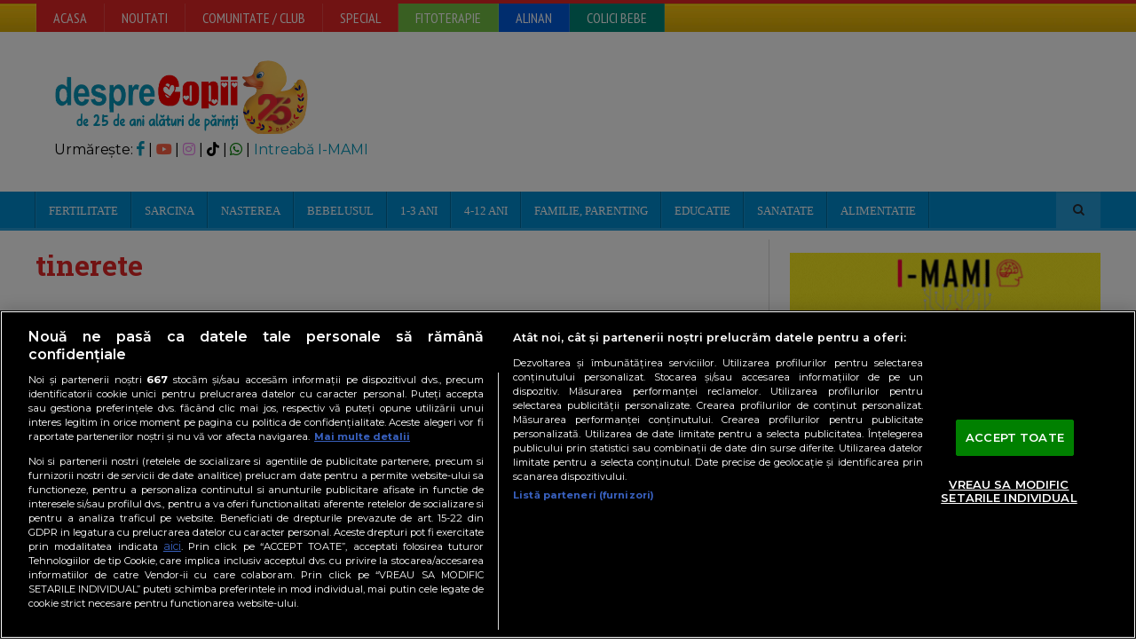

--- FILE ---
content_type: text/html; Charset=UTF-8
request_url: https://www.desprecopii.com/info-id-k_tinerete.htm
body_size: 19385
content:
<!DOCTYPE HTML>
<html lang = "ro">
<head>
		<title>tinerete | Desprecopii.com</title>

<meta http-equiv="content-type" content="text/html; charset=UTF-8" />
<meta name="viewport" content="width=device-width, initial-scale=1, maximum-scale=1" />
<meta charset=“UTF-8”>
<meta property="og:site_name" content="Desprecopii.com" />
<meta property="og:type" content="article" />
<meta property="fb:page_id" content="106736629357774"/>
<meta property="fb:pages" content="106736629357774">


<meta property="og:title" content="tinerete" /><meta name="title" content="tinerete" /><META name='keywords' content='tinerete'  />
<META name="description" content="tinerete, cele mai noi articole si stiri despre tinerete" />
<link rel="canonical" href="https://www.desprecopii.com/info-id-5546-nm-tinerete.htm" />
<meta property="og:url" content="https://www.desprecopii.com/info-id-5546-nm-tinerete.htm" /><meta property="fb:app_id" content="595762652245139"/>
<meta property="og:description" content="tinerete, cele mai noi articole si stiri despre tinerete" />
<meta name="cXenseParse:pageclass" content="frontpage"/>
<meta name="cXenseParse:url" content="https://www.desprecopii.com/info-id-5546-nm-tinerete.htm"/>

<link rel="shortcut icon" href="favicon.ico" type="image/x-icon" />
		<!-- Stylesheets -->
<link rel="stylesheet" href="/design2014/font-icons.css" type="text/css" />
		<link type="text/css" rel="stylesheet" href="https://www.desprecopii.com/design2014/css/reset.css" />
		<link type="text/css" rel="stylesheet" href="
https://cdnjs.cloudflare.com/ajax/libs/font-awesome/4.7.0/css/font-awesome.min.css" />
		<link type="text/css" rel="stylesheet" href="https://www.desprecopii.com/design2014/css/main-stylesheet.css?v=2022-1" />
		<link type="text/css" rel="stylesheet" href="https://www.desprecopii.com/design2014/css/lightbox.css" />
		<link type="text/css" rel="stylesheet" href="https://www.desprecopii.com/design2014/css/shortcodes.css" />
                <link type="text/css" rel="stylesheet" href="https://www.desprecopii.com/design2014/css/custom-fonts.css">
		<link type="text/css" rel="stylesheet" href="https://www.desprecopii.com/design2014/css/custom-colors.css" />
		<link type="text/css" rel="stylesheet" href="https://www.desprecopii.com/design2014/css/responsive.css" />
		<!--[if lte IE 8]>
		<link type="text/css" rel="stylesheet" href="https://www.desprecopii.com/design2014/css/ie-ancient.css" />
		<![endif]-->




<!-- OneTrust Cookies Consent Notice start -->
<script src="https://cookie-cdn.cookiepro.com/scripttemplates/otSDKStub.js"  type="text/javascript" charset="UTF-8" data-domain-script="9db7241b-9af6-4366-85cb-773ed0a46b06"></script>
<script type="text/javascript">
function OptanonWrapper() { }
</script>
<!-- OneTrust Cookies Consent Notice end -->	


<!-- Cxense SATI script begin -->
<script type="text/javascript">
window.cX = window.cX || {}; cX.callQueue = cX.callQueue || [];
cX.callQueue.push(['setSiteId', '1138479773402378583']);
cX.callQueue.push(['sendPageViewEvent']);
</script>
<script data-cfasync="false"  type="text/javascript" async src="//code3.adtlgc.com/js/sati_init.js"></script>
<script type="text/javascript">
(function(d,s,e,t){e=d.createElement(s);e.type='text/java'+s;e.async='async';
e.src='http'+('https:'===location.protocol?'s://s':'://')+'cdn.cxense.com/cx.js';
t=d.getElementsByTagName(s)[0];t.parentNode.insertBefore(e,t);})(document,'script');
</script>
<!-- Cxense SATI script end -->


<!-- Google tag (gtag.js) -->
<script async src="https://www.googletagmanager.com/gtag/js?id=G-K9Z7QBEVEY"></script>
<script>
  window.dataLayer = window.dataLayer || [];
  function gtag(){dataLayer.push(arguments);}
  gtag('js', new Date());

  gtag('config', 'G-K9Z7QBEVEY');
</script>
    
<script>
if ( window.innerWidth < 470 ) {
    smallbillboard_sizes = [];
    billboard_sizes = [[300, 50], [300, 60], [300, 75], [320, 50], [320, 60], [300, 100], [320, 100],[300, 250], [336, 336]];
    sidebar_sizes_s = [[300, 400],[300, 250], [336, 280], [300, 50], [300, 60], [300, 75], [320, 50], [320, 60], [300, 100], [320, 100], [320, 180], [336, 336]];
    sidebar_sizes_l = [[120, 600], [160, 600], [300, 250], [300, 600], [336, 280], [320, 180]];  
    inarticle_sizes_s = [[300, 400],[300, 250], [336, 280], [320, 60], [300, 60], [320, 50],[320, 480], [320, 180], [336, 336]];
    inarticle_sizes_l = [[300, 400],[120, 600], [160, 600], [300, 250], [300, 600], [336, 280], [320, 60], [300, 60], [320, 50],[320, 480], [320, 180], [336, 336]];
    device = 'mobile';
    billboard_ra = {bidder: 'richaudience', params: {pid: 'RJLrVheT7a', supplyType: 'site'}};
    inarticle1_ra = {bidder: 'richaudience', params: {pid: 'RVvE1POXCK', supplyType: 'site'}};
    inarticle2_ra = {bidder: 'richaudience', params: {pid: 'VsAxwvvBfr', supplyType: 'site'}};
    inarticle3_ra = {bidder: 'richaudience', params: {pid: 'xyFTG5oKrh', supplyType: 'site'}};  
    inarticle4_ra = {bidder: 'richaudience', params: {pid: 'pg2QcpseMY', supplyType: 'site'}};
    inarticle5_ra = {bidder: 'richaudience', params: {pid: 'n2tJ1If9y3', supplyType: 'site'}};
    sidebar1_ra = {bidder: 'richaudience', params: {pid: 'bWcLA3LTIV', supplyType: 'site'}};
    sidebar2_ra = {bidder: 'richaudience', params: {pid: 'NAYa21LKja', supplyType: 'site'}}; 
    sidebar3_ra = {bidder: 'richaudience', params: {pid: 'mHxMehBL9b', supplyType: 'site'}};
    sidebar4_ra = {bidder: 'richaudience', params: {pid: 'NpnML9pDNI', supplyType: 'site'}};
} else if (window.innerWidth >= 470 && window.innerWidth < 730) {
    billboard_sizes = [[468, 90], [300, 50], [300, 60], [300, 75], [320, 50], [320, 60], [300, 100], [320, 100], [300, 250], [320, 180]];
    smallbillboard_sizes = [];
    sidebar_sizes_s = [[300, 400],[300, 250], [336, 280], [300, 50], [300, 60], [300, 75], [320, 50], [320, 60], [300, 100], [320, 100], [320, 180], [336, 336]];
    sidebar_sizes_l = [[300, 400],[120, 600], [160, 600], [300, 250], [300, 600], [336, 280], [320, 180]];  
    inarticle_sizes_s = [[300, 400],[300, 250], [336, 280], [320, 60], [300, 60], [320, 50], [320, 480], [320, 180], [336, 336]];
    inarticle_sizes_l = [[300, 400],[120, 600], [160, 600], [300, 250], [300, 600], [336, 280], [320, 60], [300, 60], [320, 50],[320, 480], [320, 180], [336, 336]];
    device = 'tablet';
    billboard_ra = {bidder: 'richaudience', params: {pid: 'nwkcE2llQY', supplyType: 'site'}};
    inarticle1_ra = {bidder: 'richaudience', params: {pid: 'RVvE1POXCK', supplyType: 'site'}};
    inarticle2_ra = {bidder: 'richaudience', params: {pid: 'VsAxwvvBfr', supplyType: 'site'}};
    inarticle3_ra = {bidder: 'richaudience', params: {pid: 'xyFTG5oKrh', supplyType: 'site'}}  
    inarticle4_ra = {bidder: 'richaudience', params: {pid: 'pg2QcpseMY', supplyType: 'site'}};
    inarticle5_ra = {bidder: 'richaudience', params: {pid: 'n2tJ1If9y3', supplyType: 'site'}};
    sidebar1_ra = {bidder: 'richaudience', params: {pid: '2HpDSXE045', supplyType: 'site'}};
    sidebar2_ra = {bidder: 'richaudience', params: {pid: 'fZ77wnJXM1', supplyType: 'site'}};
    sidebar3_ra = {bidder: 'richaudience', params: {pid: 'sh6c0boK5m', supplyType: 'site'}};
    sidebar4_ra = {bidder: 'richaudience', params: {pid: 'nMzaIK5Ys4', supplyType: 'site'}};
} else if (window.innerWidth >= 730 && window.innerWidth < 910) {
    billboard_sizes = [[728, 90]];
    smallbillboard_sizes = [];
    sidebar_sizes_s = [[300, 400],[300, 250], [336, 280], [300, 50], [300, 60], [300, 75], [320, 50], [320, 60], [300, 100], [320, 100], [320, 180]];
    sidebar_sizes_l = [[300, 400],[120, 600], [160, 600], [300, 250], [300, 600], [336, 280], [320, 180], [336, 336]];  
    inarticle_sizes_s = [[300, 400],[300, 250], [336, 280],[480,320], [320, 180], [336, 336]];
    inarticle_sizes_l = [[300, 400],[300, 250], [336, 280],[480,320], [320, 180], [336, 336]];
    device = 'desktop';
    billboard_ra = {bidder: 'richaudience', params: {pid: 'k6kupvNV5J', supplyType: 'site'}};
    inarticle1_ra = {bidder: 'richaudience', params: {pid: 'z7aHgIBLjm', supplyType: 'site'}};
    inarticle2_ra = {bidder: 'richaudience', params: {pid: 'ZOIVkCLNSz', supplyType: 'site'}};
    inarticle3_ra = {bidder: 'richaudience', params: {pid: 'BRTgZ4XwuA', supplyType: 'site'}};
    inarticle4_ra = {bidder: 'richaudience', params: {pid: 'PLyY824rnx', supplyType: 'site'}};
    inarticle5_ra = {bidder: 'richaudience', params: {pid: 'SN6sDPs6Qs', supplyType: 'site'}};
    sidebar1_ra = {bidder: 'richaudience', params: {pid: '2HpDSXE045', supplyType: 'site'}};
    sidebar2_ra = {bidder: 'richaudience', params: {pid: 'fZ77wnJXM1', supplyType: 'site'}};
    sidebar3_ra = {bidder: 'richaudience', params: {pid: 'sh6c0boK5m', supplyType: 'site'}};
    sidebar4_ra = {bidder: 'richaudience', params: {pid: 'nMzaIK5Ys4', supplyType: 'site'}};
} else if (window.innerWidth >= 910 && window.innerWidth < 1090) {
    billboard_ra = {bidder: 'richaudience', params: {pid: 'k6kupvNV5J', supplyType: 'site'}};
    inarticle1_ra = {bidder: 'richaudience', params: {pid: 'z7aHgIBLjm', supplyType: 'site'}};
    inarticle2_ra = {bidder: 'richaudience', params: {pid: 'ZOIVkCLNSz', supplyType: 'site'}};
    inarticle3_ra = {bidder: 'richaudience', params: {pid: 'BRTgZ4XwuA', supplyType: 'site'}};
    inarticle4_ra = {bidder: 'richaudience', params: {pid: 'PLyY824rnx', supplyType: 'site'}};
    inarticle5_ra = {bidder: 'richaudience', params: {pid: 'SN6sDPs6Qs', supplyType: 'site'}};
    sidebar1_ra = {bidder: 'richaudience', params: {pid: '2HpDSXE045', supplyType: 'site'}};
    sidebar2_ra = {bidder: 'richaudience', params: {pid: 'fZ77wnJXM1', supplyType: 'site'}};
    sidebar3_ra = {bidder: 'richaudience', params: {pid: 'sh6c0boK5m', supplyType: 'site'}};
    sidebar4_ra = {bidder: 'richaudience', params: {pid: 'nMzaIK5Ys4', supplyType: 'site'}};
} else if (window.innerWidth >= 1090 && window.innerWidth < 1360) {
     billboard_sizes = [[728, 90], [970, 90], [970, 250], [1000, 90]];
     smallbillboard_sizes = [[728, 90], [300, 50], [300, 60], [300, 75], [320, 50], [320, 60], [300, 100], [320, 100]];
    sidebar_sizes_s = [[300, 400],[300, 250], [336, 280], [300, 50], [300, 60], [300, 75], [320, 50], [320, 60], [300, 100], [320, 100],[640, 480],[640, 360], [320, 180], [336, 336]];
    sidebar_sizes_l = [[300, 400],[120, 600], [160, 600], [300, 250], [300, 600], [336, 280], [320, 180], [336, 336]];    
    inarticle_sizes_s = [[300, 400],[300, 250], [336, 280], [320, 180], [336, 336]];
    inarticle_sizes_l = [[300, 400],[550, 480], [640, 360], [640, 480], [320, 180], [336, 336]];
    device = 'desktop';
    billboard_ra = {bidder: 'richaudience', params: {pid: 'k6kupvNV5J', supplyType: 'site'}};
    inarticle1_ra = {bidder: 'richaudience', params: {pid: 'z7aHgIBLjm', supplyType: 'site'}};
    inarticle2_ra = {bidder: 'richaudience', params: {pid: 'ZOIVkCLNSz', supplyType: 'site'}};
    inarticle3_ra = {bidder: 'richaudience', params: {pid: 'BRTgZ4XwuA', supplyType: 'site'}};
    inarticle4_ra = {bidder: 'richaudience', params: {pid: 'PLyY824rnx', supplyType: 'site'}};
    inarticle5_ra = {bidder: 'richaudience', params: {pid: 'SN6sDPs6Qs', supplyType: 'site'}};
    sidebar1_ra = {bidder: 'richaudience', params: {pid: '2HpDSXE045', supplyType: 'site'}};
    sidebar2_ra = {bidder: 'richaudience', params: {pid: 'fZ77wnJXM1', supplyType: 'site'}};
    sidebar3_ra = {bidder: 'richaudience', params: {pid: 'sh6c0boK5m', supplyType: 'site'}};
    sidebar4_ra = {bidder: 'richaudience', params: {pid: 'nMzaIK5Ys4', supplyType: 'site'}};
} else if (window.innerWidth >= 1360) {
 
    billboard_sizes = [[728, 90], [970, 90], [970, 250], [1000, 90]];
    smallbillboard_sizes = [[728, 90], [300, 50], [300, 60], [300, 75], [320, 50], [320, 60], [300, 100], [320, 100]];
    sidebar_sizes_s = [[300, 400],[300, 250], [336, 280], [300, 50], [300, 60], [300, 75], [320, 50], [320, 60], [300, 100], [320, 100], [320, 180], [336, 336]];
    sidebar_sizes_l = [[300, 400],[120, 600], [160, 600], [300, 250], [300, 600], [336, 280], [320, 180], [336, 336]];    
    inarticle_sizes_s = [[300, 400],[300, 250], [336, 280],[480,320],[640, 480],[640, 360], [320, 180], [336, 336]];
    inarticle_sizes_l = [[300, 400],[550, 480], [640, 360], [640, 480],[480,320], [320, 180], [336, 336]];
    device = 'desktop';
    billboard_ra = {bidder: 'richaudience', params: {pid: 'k6kupvNV5J', supplyType: 'site'}};
    inarticle1_ra = {bidder: 'richaudience', params: {pid: 'z7aHgIBLjm', supplyType: 'site'}};
    inarticle2_ra = {bidder: 'richaudience', params: {pid: 'ZOIVkCLNSz', supplyType: 'site'}};
    inarticle3_ra = {bidder: 'richaudience', params: {pid: 'BRTgZ4XwuA', supplyType: 'site'}};
    inarticle4_ra = {bidder: 'richaudience', params: {pid: 'PLyY824rnx', supplyType: 'site'}};
    inarticle5_ra = {bidder: 'richaudience', params: {pid: 'SN6sDPs6Qs', supplyType: 'site'}};
    sidebar1_ra = {bidder: 'richaudience', params: {pid: '2HpDSXE045', supplyType: 'site'}};
    sidebar2_ra = {bidder: 'richaudience', params: {pid: 'fZ77wnJXM1', supplyType: 'site'}};
    sidebar3_ra = {bidder: 'richaudience', params: {pid: 'sh6c0boK5m', supplyType: 'site'}};
    sidebar4_ra = {bidder: 'richaudience', params: {pid: 'nMzaIK5Ys4', supplyType: 'site'}};

}
</script>


<script src="https://securepubads.g.doubleclick.net/tag/js/gpt.js"></script>
<script>
  window.googletag = window.googletag || {cmd: []};
  googletag.cmd.push(function() {
    googletag.pubads().setCentering(true);
    googletag.pubads().enableSingleRequest();
    googletag.enableServices();
  });
</script>


<script type="text/javascript">
	// Function to get URL parameter by name
    function getUrlParameter(name) {
      const urlParams = new URLSearchParams(window.location.search);
      return urlParams.get(name);
  }
  window.googletag = window.googletag || {cmd: []};
  googletag.cmd.push(function() {
    const adPreviewValue = getUrlParameter('ad_preview');
    if (adPreviewValue) {googletag.pubads().setTargeting('ad_preview', adPreviewValue);}
  });
</script>

<!-- END HEAD -->   
<base href="https://www.desprecopii.com/" >
<!-- Meta Pixel Code -->
<script>
!function(f,b,e,v,n,t,s)
{if(f.fbq)return;n=f.fbq=function(){n.callMethod?
n.callMethod.apply(n,arguments):n.queue.push(arguments)};
if(!f._fbq)f._fbq=n;n.push=n;n.loaded=!0;n.version='2.0';
n.queue=[];t=b.createElement(e);t.async=!0;
t.src=v;s=b.getElementsByTagName(e)[0];
s.parentNode.insertBefore(t,s)}(window, document,'script',
'https://connect.facebook.net/en_US/fbevents.js');
fbq('init', '779477688900330');
fbq('track', 'PageView');
</script>
<noscript><img height="1" width="1" style="display:none"
src="https://www.facebook.com/tr?id=779477688900330&ev=PageView&noscript=1"
/></noscript>
<!-- End Meta Pixel Code -->
<script src="https://publisher.caroda.io/videoPlayer/caroda.min.js?ctok=6a29fe5510514565295961a9af9275" crossorigin="anonymous" defer></script>
<script data-cfasync="false" nonce="c4112f6f-bb69-4e34-aab9-c486668bdc71">try{(function(w,d){!function(j,k,l,m){if(j.zaraz)console.error("zaraz is loaded twice");else{j[l]=j[l]||{};j[l].executed=[];j.zaraz={deferred:[],listeners:[]};j.zaraz._v="5874";j.zaraz._n="c4112f6f-bb69-4e34-aab9-c486668bdc71";j.zaraz.q=[];j.zaraz._f=function(n){return async function(){var o=Array.prototype.slice.call(arguments);j.zaraz.q.push({m:n,a:o})}};for(const p of["track","set","debug"])j.zaraz[p]=j.zaraz._f(p);j.zaraz.init=()=>{var q=k.getElementsByTagName(m)[0],r=k.createElement(m),s=k.getElementsByTagName("title")[0];s&&(j[l].t=k.getElementsByTagName("title")[0].text);j[l].x=Math.random();j[l].w=j.screen.width;j[l].h=j.screen.height;j[l].j=j.innerHeight;j[l].e=j.innerWidth;j[l].l=j.location.href;j[l].r=k.referrer;j[l].k=j.screen.colorDepth;j[l].n=k.characterSet;j[l].o=(new Date).getTimezoneOffset();if(j.dataLayer)for(const t of Object.entries(Object.entries(dataLayer).reduce((u,v)=>({...u[1],...v[1]}),{})))zaraz.set(t[0],t[1],{scope:"page"});j[l].q=[];for(;j.zaraz.q.length;){const w=j.zaraz.q.shift();j[l].q.push(w)}r.defer=!0;for(const x of[localStorage,sessionStorage])Object.keys(x||{}).filter(z=>z.startsWith("_zaraz_")).forEach(y=>{try{j[l]["z_"+y.slice(7)]=JSON.parse(x.getItem(y))}catch{j[l]["z_"+y.slice(7)]=x.getItem(y)}});r.referrerPolicy="origin";r.src="/cdn-cgi/zaraz/s.js?z="+btoa(encodeURIComponent(JSON.stringify(j[l])));q.parentNode.insertBefore(r,q)};["complete","interactive"].includes(k.readyState)?zaraz.init():j.addEventListener("DOMContentLoaded",zaraz.init)}}(w,d,"zarazData","script");window.zaraz._p=async d$=>new Promise(ea=>{if(d$){d$.e&&d$.e.forEach(eb=>{try{const ec=d.querySelector("script[nonce]"),ed=ec?.nonce||ec?.getAttribute("nonce"),ee=d.createElement("script");ed&&(ee.nonce=ed);ee.innerHTML=eb;ee.onload=()=>{d.head.removeChild(ee)};d.head.appendChild(ee)}catch(ef){console.error(`Error executing script: ${eb}\n`,ef)}});Promise.allSettled((d$.f||[]).map(eg=>fetch(eg[0],eg[1])))}ea()});zaraz._p({"e":["(function(w,d){})(window,document)"]});})(window,document)}catch(e){throw fetch("/cdn-cgi/zaraz/t"),e;};</script></head>
<body>
<!-- Google Tag Manager (noscript) -->
<noscript><iframe src="https://www.googletagmanager.com/ns.html?id=GTM-NGMSZR"
height="0" width="0" style="display:none;visibility:hidden"></iframe></noscript>
<!-- End Google Tag Manager (noscript) -->

		<!-- BEGIN .boxed -->
		<div class="boxed">	
			<!-- BEGIN .header -->
			<header class="header">
		        <nav>
<div class="header-topmenu">
<div class="wrapper">
<ul class="le-first">
<li><a href="/">Acasa</a></li>
<li><a href="/noutati">Noutati</a>
<ul class="sub-menu">
<li><a href="/noutati">Ultimile articole</a></li>
<li><a href="//comunitate.desprecopii.com/forums/forum/87-concursuri-la-desprecopiicom/">Concursuri</a></li>
<li><a href="/teme">Teme articole</a></li>
<li><a href="info-id-178.htm">Comentarii recente</a></li>
<li><a href="info-id-index-Letter-A.htm">Index cuvinte</a></li>
</ul>
</li>
<li><a href="https://club.desprecopii.com/">Comunitate / Club</a>
<ul class="sub-menu">
<li><a href="https://club.desprecopii.com/blogs/">Jurnale</a></li>
<li><a href="https://club.desprecopii.com/">Forum</a></li> 
<li><a href="https://club.desprecopii.com/forum/178-%C3%AEntreb%C4%83ri-simple-sau-de-panica/">Întreb&#259;ri rapide</a></li> 
<li><a href="//www.desprecopii.com/info-id-178.htm">Comentarii articole</a></li>
<li><a href="//forum.desprecopii.com/forum/">Forum vechi</a></li>
</ul>
</li>


<li><a href="/info-id-1125-nm-Teme-desprecopii.htm">Special</a>
<ul class="sub-menu">
<li><a href="//comunitate.desprecopii.com/retete">Retete</a></li>
<li><a href="//comunitate.desprecopii.com/forums/forum/77-probleme-legislative/">Juridic</a></li>
<li><a href="//comunitate.desprecopii.com/forums/forum/127-sufletul-credintei/">Religie</a></li>
<li><a href="//comunitate.desprecopii.com/forums/forum/104-prematurii-esentele-tari/">Copii prematuri</a></li>
<li><a href="//comunitate.desprecopii.com/forums/forum/103-copii-cu-nevoi-speciale/">Copii cu nevoi speciale</a></li>
<li><a href="//comunitate.desprecopii.com/forums/forum/123-zona-artelor/">Parintii si arta</a></li>
<li><a href="//comunitate.desprecopii.com/forums/forum/85-cariera-sau-viata-de-la-8-la-17/">Parintii si cariera</a></li>
<li><a href="//comunitate.desprecopii.com/grupuri/129/parinti-singuri">Parintii singuri</a></li>

<li><a href="//comunitate.desprecopii.com/forums/forum/116-botezuri-petreceri-pentru-copii-taiatul-motului/">Botezul</a></li>
<li><a href="//comunitate.desprecopii.com/forums/forum/119-super-miresele-dc/">Nunta</a></li>
<li><a href="/info-id-268-nm-Hai-sa-ne-jucam.htm">Planse colorat, Povesti, Poezii, etc.</a></li>
<li><a href="/info-ID-561.htm">Teste interactive</a></li>
<li><a href="/info-id-7857.htm">Evaluari, Testari produse</a></li>
</ul></li>


<li style="background: #72bf45;"><a href="http://www.desprecopii.com/fitoterapie/">FITOTERAPIE</a></li>
<li style="background: #005add;"><a href="/sectiune-alinan">Alinan</a>
<ul class="sub-menu">
<li style="background: #005add;"><a href="/sectiune-alinan">Continut Editorial</a></li>
<li style="background: #005add;"><a href="https://www.alinan.ro/?utm_source=desprecopii" target="_blank">Shop Viziteaz&#259; Alinan.ro</a></li>
<li style="background: #005add;"><a href="https://www.shopfiterman.ro/?utm_source=desprecopii" target="_blank">Shop Fiterman</a></li>
<li style="background: #005add;"><a href="https://www.facebook.com/@CopiitFericitiParintiLinistiti" target="_blank">Alinan pe Facebook </a></li>

</ul>
</li>
<li style="background:#008576"><a href="/colici-bebe">COLICI BEBE</a>
</li>


</ul>
</li>

</ul>
</div><!-- END .wrapper -->
</div><!-- END header-topmenu -->
</nav>

<!-- BEGIN .wrapper -->
<div class="wrapper">
<div class="header-block">
<div class="header-logo">
<a href="https://www.desprecopii.com"><img style="max-height:100px;width:auto" src="/Images/Upload/logo-desprecopii-25-de-ani.svg" 
 alt="Desprecopii.com, parinti si copii, bebelusi" /></a>
<DIV>
<p>Urm&#259;re&#537;te:
<a href="https://facebook.com/desprecopii" target="_blank"><i class="icon-facebook"></i>
</a> | 
<a href="https://youtube.com/desprecopiiTV" target="_blank" >
<i class="icon-youtube" style="color:Tomato"></i></a>
| 
<a href="https://instagram.com/desprecopii" target="_blank" >
<i class="icon-instagram" style="color: Violet"></i>
</a>
| 
<a href="https://www.tiktok.com/@desprecopii" target="_blank">
<i class="icon-tiktok" style="color: Black"></i>
</a>
| 
<a href="https://desprecopii.info/whatsapp" target="_blank">
<i class="icon-whatsapp" style="color: Green"></i>
</a>
| 
<a href="https://imami.ro" target="_blank">
Intreab&#259; I-MAMI
</a>
</p>
</DIV>
</div>
<div class="header-banner">         
<!-- Start SmallBillboard -->
<div id='div-smallbillboard'>
    <script type="text/javascript">
    googletag.cmd.push(function () {
      googletag.defineSlot('/55195703/desprecopiicom/SmallBillboard', smallbillboard_sizes, 'div-smallbillboard').addService(googletag.pubads());
      googletag.display('div-smallbillboard'); });
    </script>
</div>
<!-- End SmallBillboard -->



</div>
</div>
<!-- END .wrapper -->
</div>


<nav class="main-menu">
<!-- BEGIN .wrapper -->
<div class="wrapper">
<ul class="menu">
<li><a href="/info-id-4-nm-Fertilitate-Infertilitate.htm">Fertilitate</a>
<ul class="sub-menu">
<li><a href="/info-id-9-nm-planificarea-unui-copil.htm">Planificarea unui copil</a></li>
<li><a href="/info-id-78-nm-Ovulatia-calculator-calcul.htm">Ovulatia, Calculator Ovulatie</a></li>
<li><a href="/info-id-20268-nm-Cum-sa-raman-insarcinata.htm">Cum sa ramai insarcinata (Ghid)</a></li>
<li><a href="/info-id-1064-nm-pozitii-sexuale-contraceptie-fata-baiat.htm">Pozitii sexuale pt. conceptie</a></li>
<li><a href="//comunitate.desprecopii.com/forums/forum/167-imi-doresc-un-copil/">Forumul aspirantelor</a></li>
<li><a href="/teme/Metode-de-tratare-a-infertilitatii.html">INFERTILITATE - Povesti de succes</a></li>
<li><a href="//comunitate.desprecopii.com/forums/forum/107-fertilizare-in-vitro-fiv/"> FIV, Fertilizare in vitro (clinici, discutii)</a></li>
<li><a href="/info-id-1264-nm-adoptia.htm">Adoptia</a></li>
<li ><a href="https://www.desprecopii.com/info-id-26428.htm">ELEVIT</a></li>
</ul>
</li>

<!-- Meniu sarcina -->
<li class="mega-menu-full"><a href="/sarcina/">Sarcina</a>
<ul class="sub-menu">
<li>
<ul class="menu-blocks paragraph-row">
<!-- BEGIN .menu-block -->
<li class="menu-block column4 color-light">
<div class="menu-content category-menu">
<a href="/calculator-de-sarcina/">Calculator rapid data nasterii (DPN)</a>
<a href="/calculator-avansat-sarcina/">Calculator avansat data nasterii (DPN)</a>
<a href="/sarcina-pe-saptamani/">Sarcina pe saptamani</a>
<a href="/teme/Simptome-sarcina.html">Simptome de sarcina</a>
<a href="//www.desprecopii.com/teme/Teste-in-sarcina.html">Teste de sarcina</a>
<a href="/teme/Complicatii-ale-sarcinii.html">Complicatii si Probleme</a>
<a href="/info-id-3469-nm-Alegerea-unui-nume.htm">Alegerea unui nume copilului</a>
<a href="//comunitate.desprecopii.com/forums/forum/74-sarcina/">Sarcina Discutii (Comunitate, Forum)</a>
<a href="//comunitate.desprecopii.com/grupuri/listing/category_id/18">Grupuri Gravidute (burtici)</a>
<a href="//comunitate.desprecopii.com/bloguri/19/jurnal-de-sarcina">Jurnale, Bloguri Tine si tu jurnal</a>
<a href="https://www.desprecopii.com/info-id-26428.htm">ELEVIT</a>
</div>
<!-- END .menu-block -->
</li>
<!-- BEGIN .menu-block sarcina partea 3 -->
<li class="menu-block column4">
<div class="menu-content article-list">
<div class="item">
<a href="/info-id-candvinebarza.htm"><img src="/Images/candvinebarza.png" alt="Calculator data nastere" class="item-photo" /></a>
<div class="item-content">
<h3><a href="/info-id-candvinebarza.htm">Calculator data nasterii</a><br/>
<a href="/calculator-avansat-sarcina/">Calculator avansat sarcina (DPN)</a></h3>
</div>
</div>
<div class="item">
<a href="/info-id-1285-nm-Calculator-Cate-kilograme-in-plus-vei-lua-in-sarcina.htm"><img src="/Images/kg-sarcina.png" alt="Calculator Kg in plus" class="item-photo" /></a>
<div class="item-content">
<h3><a href="//www.desprecopii.com/info-id-1285-nm-Calculator-Cate-kilograme-in-plus-vei-lua-in-sarcina.htm">Calculator Kg in plus</a></h3>
<span>Afla cate kilograme in plus vei lua</span>
</div>
</div>
<div class="item">
<a href="/info-id-10950-nm-Calculatorul-nutritional-pentru-sarcina-si-alaptare.htm"><img src="/Images/nutrite-sarcina2016.png" alt="" class="item-photo" /></a>
<div class="item-content">
<h3><a href="/info-id-10950-nm-Calculatorul-nutritional-pentru-sarcina-si-alaptare.htm">Calculator nutritional</a></h3>
<span>Calculator de alimentatie si nutrienti pentru perioada sarcinii si alaptarii.</span>
</div>
</div>
<div class="item">
<a href="//comunitate.desprecopii.com/question/index/index/category/sarcina"><img src="/Images/intrebari-raspunsuri.png" alt="Intrebari si raspunsuri sarcina" class="item-photo" /></a>
<div class="item-content">
<h3><a href="//comunitate.desprecopii.com/question/index/index/category/sarcina">Intrebari si raspunsuri</a></h3>
<span>Ai o intrebare? Intreaba alte mamici si expertii Desprecopii</span>
</div>
</div>
</div>
<!-- END .menu-block -->

 <!-- BEGIN .menu-block -->
<li class="menu-block column4">
<div class="menu-content featured-post">
<div class="item-photo">
<a href="/info-ID-240.htm"><img src="/Images/nume-de-copii.png" alt="Nume de copii" /></a>
<h3><a href="/info-ID-240.htm">Alege un nume norocos pentru copilul tau</a></h3>
</div>
<div class="item-photo">
<a href="/info-id-6.htm"><img src="/Images/nasterea-menu.jpg" alt="Nasterea de la A la Z" /></a>
<h3><a href="/info-id-6.htm">Totul despre nastere, pe intelesul tau.</a></h3>
</div>
<!-- END .menu-block -->
</div>
</li></ul></li></ul></li>
<!-- Meniu sarcina end -->

<!-- Meniu Nastere start -->
<li><a href="/info-id-6-nm-Nasterea.htm">Nasterea</a>
<ul class="sub-menu">
<li><a href="/info-id-138-nm-Cand-vine-barza.htm">CALCULATOR DATA NASTERII</a></li>
<li><a href="/teme/Pregatirea-pentru-nastere.html">PREGATIREA PENTRU NASTERE</a></li>
<li><a href="//comunitate.desprecopii.com/forums/forum/93-nasterea-unei-stele/">FORUM DESPRE NASTERE</a></li>
<li><a href="/teme/Nasterea-naturala-vaginala.html">NASTEREA NATURALA</a></li>
<li><a href="/teme/Nasterea-prin-cezariana.html">NASTEREA CEZARIANA</a></li>
<li><a href="/teme/Nasterea-prematura.html">NASTEREA PREMATURA</a></li>
<li><a href="/teme/Nasterea-modalitati-si-calmarea-durerii.html">CALMAREA DURERII</a></li>
<li><a href="/info-id-449.htm">NASTEREA PUIULUI MEU: EXPERIENTE REALE</a></li>
<li><a href="/teme/Recuperarea-mamei-dupa-nastere.html">RECUPERAREA DUPA NASTERE</a></li>
</ul>
</li>
<!-- Meniu Nastere end -->

<!-- Meniu bebelus start -->
<li class="mega-menu-full"><a href="/info-id-7-nm-Bebelusul.htm">Bebelusul</a>
<ul class="sub-menu">
<li>
<ul class="menu-blocks paragraph-row">
<!-- BEGIN .menu-block -->
<li class="menu-block column6 color-light">
<div class="menu-content category-menu">
<a href="/teme/Nounascutul-bine-ai-venit-acasa.html">Primele zile acasa</a>
<a href="/teme/Dezvoltarea-bebelusului-pe-saptamani.html">Dezvoltarea bebelusului pe saptamani</a>
<a href="/alaptarea-bebelusului/">Alaptarea bebelusului</a>
<a href="/info-id-14559-nm-Formula-de-lapte-Lapte-praf.htm">Lapte formula: ghid complet</a>
<a href="/teme/Diversificarea-si-hranirea-bebelusului.html">Diversificarea</a>
<a href="/info-id-346-nm-sanatatea-bebelusului.htm">Sanatatea bebelusului</a>
<a href="/info-id-7210-nm-ingrijirea-bebelusului.htm">Igiena si Ingrijire</a>
<a href="/teme/Somnul-bebelusului.html">Bebelusul si Somnul</a>
<a href="/botez">Botezul</a>
<a href="/info-ID-t_bebelusiiprematuri.htm">Prematurii</a>
<a href="https://www.desprecopii.com/aptanutricia">AptaNutricia - Sfaturi pentru p&#259;rin&#539;i
</a>
</div>
<!-- END .menu-block -->

</li>
<!-- BEGIN .menu-block -->
<li class="menu-block column6">
<div class="menu-content article-list">
<div class="item">
<a href="/teme/Invataturile-unei-proaspete-mamici.html"><img src="/Images/sfaturi-menu2016.png" alt="Sfaturi Mamici" class="item-photo" /></a>
<div class="item-content">
<h3><a href="/teme/Invataturile-unei-proaspete-mamici.html">Sfaturi pentru mamici</a></h3>
 <a href="/teme/Invataturile-unei-proaspete-mamici.htm"><span>Sfaturi si invataturi pentru mamici</span></a>
</div>
</div>

<div class="item">
<a href="/saptamani-bebelus/"><img src="/Images/casa-noastra2016.png" class="item-photo" /></a>
<div class="item-content">
  <h3><a href="/saptamani-bebelus/">Primul an de viata</a></h3>
  <a href="/saptamani-bebelus/"><span>Primele 52 de saptamani</span></a>
</div>
</div>

<div class="item">
<a href="//www.desprecopii.com/info-id-15772-nm-Plansul-bebelusului.htm"><img src="/Images/plans-bebemenu2016.png" alt="Plansul Bebelusului" class="item-photo" /></a>
<div class="item-content">
  <h3><a href="/teme/Plansul-bebelusului.html">Plansul Bebelusului</a></h3>
  <a href="/info-id-56-nm-De-ce-plange-bebelusul-motive-si-sfaturi.htm"><span>De ce plange?</span></a>
  <a href="/teme/Colicii-bebelusului.html"><span>Colicii</span></a>
  <a href="/info-id-6552-nm-dinti-de-lapte.htm"><span>Dinti de lapte</span></a>
</div>
</div>
<div class="item">
<a href="//www.desprecopii.com/info-id-1480-nm-Bolile-copilului.htm"><img src="/Images/boli-copilmenu2016.png" alt="bolile bebelusului" class="item-photo" /></a>
<div class="item-content">
<h3><a href="//www.desprecopii.com/info-id-1480-nm-Bolile-copilului.htm">Dosarul cu boli</a></h3>
<span>Sanatatea copilului tau</span>
</div>
</div>

<div class="item">
<a href="//comunitate.desprecopii.com/question/index/index/category/bebelusul"><img src="/Images/intrebari-raspunsuri.png" alt="Intrebari si raspunsuri bebelusul" class="item-photo" /></a>
<div class="item-content">
  <h3><a href="//comunitate.desprecopii.com/question/index/index/category/bebelusul">Intrebari si raspunsuri</a></h3>
  <span>Ai o intrebare? Intreaba alte mamici si expertii Desprecopii</span>
</div>
</div>
</div>
</li>
<!-- END .menu-block -->
</ul></li></ul></li>
<!-- Meniu bebelus END -->


<!-- Meniu 1-3 start -->
<li><a href="/info-id-222-nm-Copilul-13-ani.htm">1-3 ani</a>
<ul class="sub-menu">
<li><a href="/teme/Alimentatia-intre-13-ani.html">Alimentatie si Nutritie</a></li>
<li><a href="/teme/Dezvoltarea-fizica-si-motorica-a-copilului-intre-13-ani.html">Dezvoltarea copilului 1-3 ani</a></li>
<li><a href="/teme/Sanatatea-copilului-intre-13-ani.html">Sanatatea copilului</a></li>
<li><a href="/teme/Ingrijirea-copilului-14-ani.html">Ingrijirea</a></li>
<li><a href="/teme/Educatia-copilului-intre-14-ani.html">Educatia copilului 1-4 ani</a></li>
<li><a href="/teme/Dezvoltarea-intelectuala-13-ani.html">Dezvoltarea intelectuala a copilului 1-4 ani</a></li>
<li><a href="/teme/Educatia-copilului-neastamparat.html">Educatia copilului neastamparat</a></li>
<li><a href="//comunitate.desprecopii.com/question/index/index/category/copilul_1_-_3_ani">Intrebari 1-3</a></li>
<li><a href="//comunitate.desprecopii.com/forums/forum/98-clubul-scutecelor-1-4-ani/">Forum 1-3</a></li>
</ul>
</li>
<!-- Meniu 1-3 end -->





<!-- Meniu Copilul START -->
<li class="mega-menu-full">
<a href="/info-id-746-nm-Copilul-46-ani.htm">4-12 ani</a>
<ul class="sub-menu"><li>
<!-- Start menu-block -->
<ul class="menu-blocks paragraph-row">
<!-- BEGIN prima coloana -->
<li class="menu-block column6 color-light">
<div class="menu-content category-menu">
  <a href="/info-id-746-nm-Copilul-46-ani.htm">Prescolarul, 4-6 ani</a>
  <a href="/info-id-2669-nm-Scolarul.htm">Scolarul 6-12 ani</a>
  <a href="/info-id-2670-nm-Adolescentul.htm">Adolescentul 12+ ani</a>
  <a href="//comunitate.desprecopii.com/intrebari">Intrebari si raspunsuri</a>
  <a href="//comunitate.desprecopii.com/forums/forum/97-in-floarea-copilariei-4-12-ani/">Forum Copilul</a>
  <a href="//comunitate.desprecopii.com/forums/forum/99-adolescentii-12-18-ani/">Forum Pariti de Adolescenti</a>
  <a href="//comunitate.desprecopii.com/forums/forum/149-educatia-copiilor-cheia-viitorului/">Forum Educatie</a>

</div>
</li>
<!-- END prima coloana -->


<!-- BEGIN a2- acoloana -->
<li class="menu-block column6 color-light">
<div class="menu-content category-menu">
  <a href="/info-id-1480-nm-Bolile-copilului.htm">Sanatatea copilului</a>
  <a href="/teme/Alimentatia-copilului-si-adolescentului.html">Alimentatie</a>
  <a href="/info-id-632-nm-Psihologie.htm">Psihologie</a>
  <a href="/teme/Activitati-si-miscare.html">Activitati si miscare</a>
  <a href="/info-id-222-nm-copilul-1-3-ani.htm">Dezvoltarea copilului</a>
  <a href="/teme/Educatia-copilului.html">Educatia copilului</a>
  <a href="/teme/Activitati-educative-pentru-copii.html">Activitati Educative</a>
</div>
</li>
<!-- END a2-a coloana -->


</ul></li><!-- End submenu -->
</ul></li>
<!-- Meniu Copilul END -->

<!-- Meniu Familia START -->
<li class="mega-menu-full"><a href="/info-id-747-nm-VIATA-DE-FAMILIE.htm">Familie, Parenting</a>
<ul class="sub-menu">
<li>
<ul class="menu-blocks paragraph-row">
<!-- BEGIN .menu-block -->
<li class="menu-block column4 color-light">
<div class="menu-content category-menu">
<a href="/info-id-20298-nm-Parenting-pozitiv.htm">Parenting pozitiv</a>
<a href="/teme/Vacante-perfecte-pentru-familii-cu-copii.html">Mergem in vacanta</a>
<a href="/teme/Meseria-de-parinte.html">Meseria de parinte</a><a href="/teme/Femeia-frumusete-si-relaxare.html">Femeia, frumusete si relaxare</a>
<a href="/teme/Cuplu-dragoste-sex-relatie.html">Cuplu, Dragoste, Sex, Relatie</a><a href="/teme/Drepturi-legale.html">Legislativ, Drepturile parintilor</a>
<a href="/teme/Divort.html">Divortul</a>
<a href="/teme/Familia-Verde-interesata-de-problemele-si-dilemele-ecologice-ale-prezentului.html">Familia Verde</a>
<a href="/info-ID-1618.htm">Craciunul, Casa lui Mos Craciun</a>


</div>
<!-- END .menu-block -->
</li>
<!-- BEGIN .menu-block sarcina partea 3 -->
<li class="menu-block column4">
<div class="menu-content article-list">

<div class="item">
<a href="//comunitate.desprecopii.com/forums/forum/129-casa-noastra-dulce-casa/"><img src="/Images/casa-noastra2016.png" alt="Casa noastra" class="item-photo" /></a>
<div class="item-content">
<h3><a href="//comunitate.desprecopii.com/forums/forum/129-casa-noastra-dulce-casa/">Casa noastra, dulce casa</a></h3>
<span>Decoratiuni, renovari, gradina, planuri de casa</span>
</div>
</div>

<div class="item">
<a href="//comunitate.desprecopii.com/forums/forum/81-la-bucatarie/"><img src="/Images/nutritie-sarcina.png" alt="La Bucatarie" class="item-photo" /></a>
<div class="item-content">
<h3><a href="//comunitate.desprecopii.com/forums/forum/81-la-bucatarie/">La bucatarie</a></h3>
<span>Afla ce poti sa gatesti astazi!</span>
</div>
</div>

<div class="item">
<a href="//comunitate.desprecopii.com/forums/forum/75-discutii-generale/"><img src="/Images/Discutii-menu2016.png" alt="Discutii generale" class="item-photo" /></a>
<div class="item-content">
<h3><a href="//comunitate.desprecopii.com/forums/forum/75-discutii-generale/">Discutii, Forum</a></h3>
<span>Discutii generale despre viata de familie</span>
</div>
</div>
<div class="item">
<a href="//comunitate.desprecopii.com/forums/forum/78-in-unul-sau-in-doi-mergem-mai-departe/"><img src="/Images/probleme-cuplu2016menu.png" alt="Casnicia, probleme" class="item-photo" /></a>
<div class="item-content">
<h3><a href="//comunitate.desprecopii.com/forums/forum/78-in-unul-sau-in-doi-mergem-mai-departe/">Probleme de cuplu</a></h3>
<span>Probleme cu casnicia, suport, incurajari, pareri</span>
</div>
</div>
<div class="item">
<a href="//comunitate.desprecopii.com/forums/forum/100-adoptia-sau-a-iubi-copiii-fara-limite/"><img src="/Images/adoptia-menu2016.png" alt="Adoptia" class="item-photo" /></a>
<div class="item-content">
<h3><a href="//comunitate.desprecopii.com/forums/forum/100-adoptia-sau-a-iubi-copiii-fara-limite/">Adoptia</a></h3>
<span>Experientele adoptiei, ganduri, legislatie, suport</span>
</div>
</div>
</div>
<!-- END .menu-block -->

<!-- BEGIN .menu-block -->
<li class="menu-block column4">
<div class="menu-content featured-post">
<div class="item-photo">
<a href="/teme/Sanatatea-familiei.html"><img src="/Images/SanatateaFamilieiMenu.jpg" alt="Sanatatea Familiei" /></a>
<h3><a href="/teme/Sanatatea-familiei.html">Cum sa avem o familie sanatoasa </a></h3>
</div>
<div class="item-photo">
<a href="/info-id-8-nm-Pagina-tatilor.htm"><img src="/Images/paginatatilormenu.jpg" alt="Pagina tatilor" /></a>
<h3><a href="/info-id-8-nm-Pagina-tatilor.htm">Tot ce trebuie sa stie un tatic</a></h3>
</div>

<!-- END .menu-block -->
</div>
</li>

</ul>
</li>
</ul>
</li>
<!-- Meniu Familia END-->
<!-- Meniu Educatie START -->
<li><a href="/teme/Educatia-copilului.html">Educatie</a>
<ul class="sub-menu">
<li><a href="/teme/La-scoala.html">La scoala</a></li>

<li><a href="//comunitate.desprecopii.com/forums/forum/149-educatia-copiilor-cheia-viitorului/">Scoli, Gradinite, Bone</a></li>
<li><a href="/info-id-1489.htm">Prima zi de gradinita</a></li>
<li><a href="/info-id-4098.htm">Cei 7 ani de acasa</a></li>
<li><a href="/info-id-1830.htm">Prima zi de scoala</a></li>
<li><a href="/teme/Sistemul-de-invatamant-in-Romania.html">Sistemul de invatamant in Romania</a></li>
<li><a href="/teme/Dezvoltarea-intelectuala-a-copilului.html">Dezvoltarea intelectuala a copilului</a></li>
<li><a href="//comunitate.desprecopii.com/forums/forum/157-reforma-invatamantului-romanesc/">Dezbate reforma invatamantului romanesc</a></li>
<li><a href="//comunitate.desprecopii.com/forums/forum/149-educatia-copiilor-cheia-viitorului/">Educatia copilului, cheia viitorului</a></li>
<li><a href="/info-id-268-nm-Hai-sa-ne-jucam.htm">Joaca, Planse colorat, Povesti, Poezii, etc.</a></li>
<li style="background: #1b8bcf;"><a href="/Carti-pentru-copii">C&#259;r&#539;ile copil&#259;riei</a></li>

</ul>

                                                        </li>
<!-- Meniu Educatie end -->
<!-- Meniu Sanatate Start -->
<li class="mega-menu-full"><a href="/info-id-1480-nm-Bolile-copilului.htm">Sanatate</a>
<ul class="sub-menu">
<li>
<ul class="menu-blocks paragraph-row">
<!-- BEGIN .menu-block -->
<li class="menu-block column4 color-light">
<div class="menu-content category-menu">
<a href="/teme/Sanatatea-bebelusului-012-luni.html">Sanatatea bebelusului</a>
<a href="/info-id-1480-nm-Bolile-copilului.htm">Sanatatea copilului, dosarul bolilor</a>
<a href="/teme/Imunitate.html">Imunitate</a>
<a href="/teme/Alergii.html">Despre alergii</a>
<a href="/teme/Activitati-si-miscare.html">Activitati si miscare</a>
<a href="/teme/Sanatatea-familiei.html">Sanatatea Familiei</a>
<a href="/teme/Copii-cu-nevoi-speciale.html">Copii cu nevoi speciale</a>
  <a href="/info-id-632-nm-Psihologie.htm">Psihologia copilului</a>
<a href="/info-id-k_autism.htm">Autismul</a>



</div>
<!-- END .menu-block -->
</li>

<!-- BEGIN .menu-block sarcina partea 3 -->
<li class="menu-block column4">
<div class="menu-content article-list">
<div class="item">
<a href="/info-id-3618-nm-febra.htm"><img src="/Images/febra-menu2016.png" alt="Febra la copii" class="item-photo" /></a>
<div class="item-content">
<h3><a href="/info-id-3618-nm-febra.htm">Febra</a></h3>
<span>Febra Bebelus | Febra Copii</span></div>
</div>
<div class="item">
<a href="/teme/Urechi-nas-si-gat-ORL.html"><img src="/Images/orl-menu2016.png" alt="ORL, nas, gat urechi, bebelus" class="item-photo" /></a>
<div class="item-content">
<h3><a href="/teme/Urechi-nas-si-gat-ORL.html">ORL: nas, gat, urechi</a></h3>
<span>Otita, Sinuzita, Amigdalita, etc.</span>
</div>
</div>
<div class="item">
<a href="/teme/Colicii-bebelusului.html"><img src="/Images/colici-menu2016.png" alt="Coliciii" class="item-photo" /></a>
<div class="item-content">
<h3><a href="/teme/Colicii-bebelusului.html">Colicii</a></h3>
<span>Colicii, dureri de burta</span>
</div>
</div>
<div class="item">
<a href="/info-id-k_gripa.htm"><img src="/Images/gripa-menu2016.png" alt="Raceala si Gripa" class="item-photo" /></a>
<div class="item-content">
<h3><a href="/info-id-k_gripa.htm">Raceala si Gripa</a></h3>
<span>Simptome, Preventie, Remedii etc.</span>
</div>
</div>
<div class="item">
<a href="/teme/Urechi-nas-si-gat-ORL.html"><img src="/Images/tusea-menu2016.png" alt="Tusea la copii" class="item-photo" /></a>
<div class="item-content">
<h3><a href="/teme/Urechi-nas-si-gat-ORL.html">Tusea, cum scapi de ea</a></h3>
<span>Tusea la copii, sfaturi, remedii</span>
</div>
</div>



</div>
</li>
<!-- END .menu-block -->
<!-- BEGIN .menu-block sarcina partea 3 -->
<li class="menu-block column4">
<div class="menu-content article-list">
<div class="item">
<a href="//comunitate.desprecopii.com/intrebari"><img src="/Images/intrebari-raspunsuri.png" alt="Sanatate - Intrebari si raspunsuri" class="item-photo" /></a>
<div class="item-content">
<h3><a href="//comunitate.desprecopii.com/question/index/index/category/copilul_1_-_3_ani">Intrebari si raspunsuri</a></h3>
<span>Ai o intrebare? Intreaba specialistul.</span></div>
</div>
<div class="item">
<a href="/teme/Oftalmologie.html"><img src="/Images/oftalmo-menu2016.png" alt="Oftalmologie copii" class="item-photo" /></a>
<div class="item-content">
<h3><a href="/teme/Oftalmologie.html">Oftalmologie</a></h3>
<span>Hipermetropie, afectiuni, remedii.</span>
</div>
</div>
<div class="item">
<a href="/info-id-2671-nm-Cabinet-stomatologic.htm"><img src="/Images/meniu-dentist2016.png" alt="Stomatologie copii" class="item-photo" /></a>
<div class="item-content">
<h3><a href="/info-id-2671-nm-Cabinet-stomatologic.htm">Cabinet Stomatologic</a></h3>
<span>Stomatologie copii, gravida, familie</span>
</div>
</div>
<div class="item">
<a href="/info-id-1207-nm-Schema-vaccinurilor-obligatorii-si-optionale.htm"><img src="/Images/vaccinarea-menu2016.png" alt="Vaccinuri" class="item-photo" /></a>
<div class="item-content">
<h3><a href="/info-id-17285-nm-Vaccinarea-copilului.htm">Vaccinarea copilului</a></h3>
<span>Schema de vaccinatie din Romania, Informatii.</span>
</div>
</div>
<div class="item">
<a href="/teme/Boli-contagioase.html"><img src="/Images/boli-contagioase2016.png" alt="Boli contagioase" class="item-photo" /></a>
<div class="item-content">
<h3><a href="/teme/Boli-contagioase.html">Boli contagioase</a></h3>
<span>Oreion, Meningita, Scarlatina, Varicela, Pojar, etc.</span>
</div>
</div>



</div>
</li>
<!-- END .menu-block -->
</ul>
</li>
</ul>
</li>
<!-- Meniu Sanatate End -->
<!-- Meniu Alimentatie START -->
<li><a href="/info-ID-14558.htm">Alimentatie</a>
<ul class="sub-menu">

<li><a href="/info-ID-14558.htm">Alimentatia bebelusului</a></li>
<li><a href="//www.desprecopii.com/alaptarea-bebelusului/">Alaptarea bebelusului</a></li>

<li><a href="/info-id-14559-nm-Formula-de-lapte-Lapte-praf.htm">Formule de lapte, Lapte praf</a></li>
<li><a href="/info-id-14560-nm-Diversificarea-la-Bebelus.htm">Diversificarea</a></li>
<li><a href="/teme/Alimentatia-intre-13-ani.html">Alimentatia, 1-3 ani</a></li>
<li><a href="/teme/Alimentatia-copilului-si-adolescentului.html">Alimentatia copilului si adolescentului</a></li>
<li><a href="/teme/Retete-selecte.html">Retete speciale, selectate</a></li>
<li><a href="/teme/Diete-cure-de-slabire-cure-de-detoxificare.html">Diete, Cure, Detox</a></li>
<li><a href="//comunitate.desprecopii.com/forums/forum/81-la-bucatarie/">Ce gatim astazi?</a></li>

<li><a href="//comunitate.desprecopii.com/retete/">Carte speciala de bucate</a></li>
</ul>

                                                        </li>
<!-- Meniu Alimentatie end -->
</ul>

<div class="search-block">
                                               <form action="/info.asp?id=74" id="cse-search-box" action="POST">
<input type="hidden" name="cx" value="014251266025486033513:ygyotn3q_qs" />
<input type="hidden" name="cof" value="FORID:10" />
<input type="hidden" name="ie" value="UTF-8" />
<input type="hidden" name="id" value="74" />

                                                                 <input type="text" name="q"  autocomplete="off" class="search-value" value="" />
 <input type="submit" class="search-button" value="&#xf002;" />
</form>
</div>


<!-- END .wrapper -->
</div>
</nav>


<div id="leaderboard2015" style="margin-top:-20px;text-align:center;width:auto;margin-bottom:20px;">
<!-- Start Billboard -->
<div id='div-billboard'>
    <script type="text/javascript">
    googletag.cmd.push(function () {
      googletag.defineSlot('/55195703/desprecopiicom/billboard', billboard_sizes, 'div-billboard').addService(googletag.pubads());
      googletag.display('div-billboard'); });
    </script>
</div>
<!-- End Billboard -->

</div>	
			<!-- END .header -->
			</header>
		
			<!-- BEGIN .content -->
                        <section class="content has-sidebar">
<!-- BEGIN .wrapper -->
<div class="wrapper" id="primuldiv">

<!-- BEGIN MAIN CONTENT -->					
<div class="main-content" style="height:auto!important;">

<!-- BEGIN .panel -->
<div class="panel">
<div class="shortcode-content">
  <div class="article-head">
    <h1 class="fn" style="margin-top:10px;">tinerete</h1>

<div class="sharethis-inline-share-buttons"></div>
   
</div> <!-- end article head -->
<!-- Start inarticle1 -->
<div id='div-inarticle1'>
    <script type="text/javascript">
    googletag.cmd.push(function () {
      googletag.defineSlot('/55195703/desprecopiicom/inarticle1', inarticle_sizes_s, 'div-inarticle1').addService(googletag.pubads());
      googletag.display('div-inarticle1'); });
    </script>
</div>
<!-- End inarticle1 -->


<div class="spacer-2"></div>
<div class="panel">							<div class="p-title">								<h2>Noutati tinerete </h2>							</div>							<div class="blog-list style-2"><div class="item"><div class="item-header"><a href="info-id-27323-nm-Sarcinile-multiple-pot-afecta-procesul-de-imbatranire-fizica-a-corpului-In-special-femeile-cu-mai-mult-de-3-copii-imbatranesc-mai-repede.htm">
<img class="item-photo" style="opacity: 1;" src="http://www.desprecopii.com/images/SitePages/sarcina-si-imbatranirea-4012021.jpg" alt="Sarcinile multiple pot afecta procesul de imbatranire fizica a corpului. In special femeile cu mai mult de 3 copii imbatranesc mai repede." border="0" /></a><h3 style="font-size:1.2em"><a href="info-id-27323-nm-Sarcinile-multiple-pot-afecta-procesul-de-imbatranire-fizica-a-corpului-In-special-femeile-cu-mai-mult-de-3-copii-imbatranesc-mai-repede.htm">Sarcinile multiple pot afecta procesul de imbatranire fizica a corpului. In special femeile cu mai mult de 3 copii imbatranesc mai repede.</a></h3></div><div class="item-content"><p>Sarcina &#537;i al&#259;ptarea utilizeaz&#259; o cantitate mare de energie a corpului unui femei. De aceea, a avea copii te poate face s&#259; sim&#539;i c&#259; ai &icirc;mb&#259;tr&acirc;nit peste... <a href="info-id-27323-nm-Sarcinile-multiple-pot-afecta-procesul-de-imbatranire-fizica-a-corpului-In-special-femeile-cu-mai-mult-de-3-copii-imbatranesc-mai-repede.htm"><i class="fa fa-arrow-right"></i></a></p></div><div class="item-footer">									</div>								</div><div class="item"><div class="item-header"><a href="info-id-22639-nm-Secretele-femeilor-care-par-sa-inghete-timpul.htm">
<img class="item-photo" style="opacity: 1;" src="http://www.desprecopii.com/images/SitePages/supermodele-2012019.jpg" alt="Secretele femeilor care par sa inghete timpul" border="0" /></a><h3 style="font-size:1.2em"><a href="info-id-22639-nm-Secretele-femeilor-care-par-sa-inghete-timpul.htm">Secretele femeilor care par sa inghete timpul</a></h3></div><div class="item-content"><p>Daca te uiti la unele femei, timpul pare sa treaca cu alta viteza. Adica mult mai incet decat pentru tine. Poate de asta avem impresia ca unele supermodelele au inghetat timpul: Este imaginea... <a href="info-id-22639-nm-Secretele-femeilor-care-par-sa-inghete-timpul.htm"><i class="fa fa-arrow-right"></i></a></p></div><div class="item-footer">									</div>								</div><div class="item" style="max-width:385px"><!-- Start inarticle2 -->
<div id='div-inarticle2'>
    <script type="text/javascript">
    googletag.cmd.push(function () {
      googletag.defineSlot('/55195703/desprecopiicom/inarticle2', inarticle_sizes_s, 'div-inarticle2').addService(googletag.pubads());
      googletag.display('div-inarticle2'); });
    </script>
</div>
<!-- End inarticle2 -->
</div><div class="item"><div class="item-header"><a href="info-id-19515-nm-Amintiri-din-Notebook-un-loc-unde-poti-fi-tu-insuti.htm">
<img class="item-photo" style="opacity: 1;" src="http://www.desprecopii.com/images/SitePages/prieteni-17062016.jpg" alt="Amintiri din Notebook ... un loc unde poti fi tu insuti" border="0" /></a><h3 style="font-size:1.2em"><a href="info-id-19515-nm-Amintiri-din-Notebook-un-loc-unde-poti-fi-tu-insuti.htm">Amintiri din Notebook ... un loc unde poti fi tu insuti</a></h3></div><div class="item-content"><p>La doi pasi de parc. La doi pasi de orice, de fapt. Poti bate orasul la picior in cel mult 20 de minute. La intrare, deasupra usii litere de mana aprinse discret: Notebook. Prin constructie e o... <a href="info-id-19515-nm-Amintiri-din-Notebook-un-loc-unde-poti-fi-tu-insuti.htm"><i class="fa fa-arrow-right"></i></a></p></div><div class="item-footer">									</div>								</div><div class="item"><div class="item-header"><a href="info-id-17234-nm-Carbohidratii-si-impactul-lor-asupra-tineretii-si-imbatranirii-ce-trebuie-sa-stii.htm">
<img class="item-photo" style="opacity: 1;" src="http://www.desprecopii.com/images/SitePages/carbohidrati-tinerete-31012025.jpg" alt="Carbohidratii si impactul lor asupra tineretii si imbatranirii: ce trebuie sa stii" border="0" /></a><h3 style="font-size:1.2em"><a href="info-id-17234-nm-Carbohidratii-si-impactul-lor-asupra-tineretii-si-imbatranirii-ce-trebuie-sa-stii.htm">Carbohidratii si impactul lor asupra tineretii si imbatranirii: ce trebuie sa stii</a></h3></div><div class="item-content"><p>Recent, un genetician american a declarat ca a descoperit secretul unei vieti lungi, pline de energie si de sanatate.Si totul pare sa fie legat de eliminarea carbohidratilor din alimentatie. Oare... <a href="info-id-17234-nm-Carbohidratii-si-impactul-lor-asupra-tineretii-si-imbatranirii-ce-trebuie-sa-stii.htm"><i class="fa fa-arrow-right"></i></a></p></div><div class="item-footer">									</div>								</div><div class="item"><div class="item-header"><a href="info-id-15793-nm-Revolutia-frumusetii-incepe-la-40-de-ani.htm">
<img class="item-photo" style="opacity: 1;" src="http://www.desprecopii.com/images/SitePages/frumusete-40-ani-7042025.jpg" alt="Revolutia frumusetii incepe la 40 de ani" border="0" /></a><h3 style="font-size:1.2em"><a href="info-id-15793-nm-Revolutia-frumusetii-incepe-la-40-de-ani.htm">Revolutia frumusetii incepe la 40 de ani</a></h3></div><div class="item-content"><p>La 40 ani, o privire atenta si critica in oglinda poate fi inceputul unei revolutii in propria frumusete. Da, poti fi frumoasa la 40 de ani si, mai mult, frumusetea atinge cote maxime daca stii sa... <a href="info-id-15793-nm-Revolutia-frumusetii-incepe-la-40-de-ani.htm"><i class="fa fa-arrow-right"></i></a></p></div><div class="item-footer">									</div>								</div><div class="item" style="max-width:385px"><!-- Start inarticle3 -->
<div id='div-inarticle3'>
    <script type="text/javascript">
    googletag.cmd.push(function () {
      googletag.defineSlot('/55195703/desprecopiicom/inarticle3', inarticle_sizes_s, 'div-inarticle3').addService(googletag.pubads());
      googletag.display('div-inarticle3'); });
    </script>
</div>
<!-- End inarticle3 -->
</div><div class="item"><div class="item-header"><a href="info-id-14556-nm-Cum-putem-incetini-imbatranirea-7-sfaturi-de-la-un-specialist-expert-in-longevitate-si-antiaging.htm">
<img class="item-photo" style="opacity: 1;" src="http://www.desprecopii.com/images/SitePages/incetineste-imbatranirea-2025-.jpg" alt="Cum putem incetini imbatranirea - 7 sfaturi de la un specialist expert in longevitate si anti-aging" border="0" /></a><h3 style="font-size:1.2em"><a href="info-id-14556-nm-Cum-putem-incetini-imbatranirea-7-sfaturi-de-la-un-specialist-expert-in-longevitate-si-antiaging.htm">Cum putem incetini imbatranirea - 7 sfaturi de la un specialist expert in longevitate si anti-aging</a></h3></div><div class="item-content"><p>Cum putem &icirc;ncetini &icirc;mb&#259;tr&acirc;nirea? &Icirc;ntr-o lume &icirc;n care timpul pare mereu pe fug&#259;, tot mai mul&#539;i dintre noi ne dorim nu doar s&#259; tr&#259;im mai mult, ci... <a href="info-id-14556-nm-Cum-putem-incetini-imbatranirea-7-sfaturi-de-la-un-specialist-expert-in-longevitate-si-antiaging.htm"><i class="fa fa-arrow-right"></i></a></p></div><div class="item-footer">									</div>								</div><div class="item"><div class="item-header"><a href="info-id-14418-nm-6-sfaturi-care-te-pot-intineri-cu-10-ani.htm">
<img class="item-photo" style="opacity: 1;" src="http://www.desprecopii.com/images/SitePages/cum-intinerim-12012023.jpg" alt="6 sfaturi care te pot intineri cu 10 ani" border="0" /></a><h3 style="font-size:1.2em"><a href="info-id-14418-nm-6-sfaturi-care-te-pot-intineri-cu-10-ani.htm">6 sfaturi care te pot intineri cu 10 ani</a></h3></div><div class="item-content"><p>Orice femeie este in cautarea secretelor tineretii. In afara de operatiile cosmetice, botox sau creme ultra scumpe, exista si sfaturi simple dar foarte pretioase care te pot face sa arati mai tanara... <a href="info-id-14418-nm-6-sfaturi-care-te-pot-intineri-cu-10-ani.htm"><i class="fa fa-arrow-right"></i></a></p></div><div class="item-footer">									</div>								</div><div class="item"><div class="item-header"><a href="info-id-14332-nm-Crema-de-avocado-antiriduri.htm">
<img class="item-photo" style="opacity: 1;" src="http://www.desprecopii.com/images/SitePages/crema-fata-avocado-mare.jpg" alt="Crema de avocado anti-riduri" border="0" /></a><h3 style="font-size:1.2em"><a href="info-id-14332-nm-Crema-de-avocado-antiriduri.htm">Crema de avocado anti-riduri</a></h3></div><div class="item-content"><p>De ce sa folosim creme pline de chimicale, cand avem la indemana tot ce ne ofera natura? Iata o reteta usoara, rapida si eficienta de crema anti-riduri:... <a href="info-id-14332-nm-Crema-de-avocado-antiriduri.htm"><i class="fa fa-arrow-right"></i></a></p></div><div class="item-footer">									</div>								</div><div class="item"><div class="item-header"><a href="info-id-11701-nm-6-greseli-de-machiaj-care-ne-imbatranesc.htm">
<img class="item-photo" style="opacity: 1;" src="http://www.desprecopii.com/images/SitePages/greseli-machiaj-452020.jpg" alt="6 greseli de machiaj care ne imbatranesc" border="0" /></a><h3 style="font-size:1.2em"><a href="info-id-11701-nm-6-greseli-de-machiaj-care-ne-imbatranesc.htm">6 greseli de machiaj care ne imbatranesc</a></h3></div><div class="item-content"><p>Folosit gresit, machiajul poate aduna ani la infatisarea asta si vedem asta de multe ori la unele femei din jurul nostru...La fel ca si o coafura, tehnica machiajului poate adauga sau scadea ani... <a href="info-id-11701-nm-6-greseli-de-machiaj-care-ne-imbatranesc.htm"><i class="fa fa-arrow-right"></i></a></p></div><div class="item-footer">									</div>								</div><div class="item"><div class="item-header"><a href="info-id-10727-nm-Substantele-ce-reduc-cu-adevarat-ridurile.htm">
<img class="item-photo" style="opacity: 1;" src="http://www.desprecopii.com/images/SitePages/riduri-mare1.jpg" alt="Substantele ce reduc cu adevarat ridurile" border="0" /></a><h3 style="font-size:1.2em"><a href="info-id-10727-nm-Substantele-ce-reduc-cu-adevarat-ridurile.htm">Substantele ce reduc cu adevarat ridurile</a></h3></div><div class="item-content"><p>De la peptide, la acid lactic sau retinol,  substantele cu care sunt imbogatite cremele anti-imbatranire sunt adesea  prezentate asemeni unor potiuni miraculoase care fac peste noapte minuni.... <a href="info-id-10727-nm-Substantele-ce-reduc-cu-adevarat-ridurile.htm"><i class="fa fa-arrow-right"></i></a></p></div><div class="item-footer">									</div>								</div><div class="item"><div class="item-header"><a href="info-id-8968-nm-Dietele-fara-carbohidrati-ne-fac-sa-traim-mai-mult.htm">
<img class="item-photo" style="opacity: 1;" src="http://www.desprecopii.com/images/SitePages/carbohidrati-mare1.jpg" alt="Dietele fara carbohidrati ne fac sa traim mai mult" border="0" /></a><h3 style="font-size:1.2em"><a href="info-id-8968-nm-Dietele-fara-carbohidrati-ne-fac-sa-traim-mai-mult.htm">Dietele fara carbohidrati ne fac sa traim mai mult</a></h3></div><div class="item-content"><p>Pare miraculos, dar cercetatorii sustin ca este purul adevar  se pare ca ne putem prelungi viata si putem avea o silueta si o sanatate de invidiat printr-o simpla schimbare de dieta ce actioneaza... <a href="info-id-8968-nm-Dietele-fara-carbohidrati-ne-fac-sa-traim-mai-mult.htm"><i class="fa fa-arrow-right"></i></a></p></div><div class="item-footer">									</div>								</div><div class="item"><div class="item-header"><a href="info-id-2687-nm-Femeile-bronzate-traiesc-mai-mult.htm">
<img class="item-photo" style="opacity: 1;" src="http://www.desprecopii.com/images/SitePages/tann-mare.jpg" alt="Femeile bronzate traiesc mai mult" border="0" /></a><h3 style="font-size:1.2em"><a href="info-id-2687-nm-Femeile-bronzate-traiesc-mai-mult.htm">Femeile bronzate traiesc mai mult</a></h3></div><div class="item-content"><p>Cel putin asa sustin specialistii... Cercetarile recente facute de Hakan Olsson, specialist in studiul cancerului, arata ca femeile care fac plaja in mod regulat traiesc mai mult.... <a href="info-id-2687-nm-Femeile-bronzate-traiesc-mai-mult.htm"><i class="fa fa-arrow-right"></i></a></p></div><div class="item-footer">									</div>								</div><div class="item"><div class="item-header"><a href="info-id-2434-nm-Trucuri-cosmetice-incredibile.htm">
<img class="item-photo" style="opacity: 1;" src="http://www.desprecopii.com/images/SitePages/truc-cosm-mare.jpg" alt="Trucuri cosmetice incredibile" border="0" /></a><h3 style="font-size:1.2em"><a href="info-id-2434-nm-Trucuri-cosmetice-incredibile.htm">Trucuri cosmetice incredibile</a></h3></div><div class="item-content"><p>Felul in care reusesc starurile sa isi ascunda varsta in lumina reflectoarelor naste adesea zvonuri legate de practicile mai mult sau mai putin conventionale utilizate de stilisti in acest scop.... <a href="info-id-2434-nm-Trucuri-cosmetice-incredibile.htm"><i class="fa fa-arrow-right"></i></a></p></div><div class="item-footer">									</div>								</div><div class="item"><div class="item-header"><a href="info-id-2373-nm-O-piele-frumoasa-in-sezonul-rece.htm">
<img class="item-photo" style="opacity: 1;" src="http://www.desprecopii.com/images/SitePages/gest-mare.jpg" alt="O piele frumoasa in sezonul rece" border="0" /></a><h3 style="font-size:1.2em"><a href="info-id-2373-nm-O-piele-frumoasa-in-sezonul-rece.htm">O piele frumoasa in sezonul rece</a></h3></div><div class="item-content"><p>Pregatirile pentru frumusetea de iarna nu includ doar schimbarea garderobei, ci si cateva gesturi pe care fiecare supereva ar trebui sa le faca pentru a avea grija de frumusetea si de sanatatea... <a href="info-id-2373-nm-O-piele-frumoasa-in-sezonul-rece.htm"><i class="fa fa-arrow-right"></i></a></p></div><div class="item-footer">									</div>								</div><div class="item"><div class="item-header"><a href="info-id-2320-nm-Folositiva-buzele-pentru-a-arata-mereu-tinere.htm">
<img class="item-photo" style="opacity: 1;" src="http://www.desprecopii.com/images/SitePages/lips-mare.jpg" alt="Folositi-va buzele pentru a arata mereu tinere!" border="0" /></a><h3 style="font-size:1.2em"><a href="info-id-2320-nm-Folositiva-buzele-pentru-a-arata-mereu-tinere.htm">Folositi-va buzele pentru a arata mereu tinere!</a></h3></div><div class="item-content"><p>Cele mai noi cercetari arata ca buzele reprezinta un adevarat izvor al tineretii, cel putin in aparenta. Faptul ca femeile cu buze carnoase sunt considerate foarte sexy nu este o noutate, insa conform... <a href="info-id-2320-nm-Folositiva-buzele-pentru-a-arata-mereu-tinere.htm"><i class="fa fa-arrow-right"></i></a></p></div><div class="item-footer">									</div>								</div><div class="item"><div class="item-header"><a href="info-id-2130-nm-7-secrete-ale-frumusetii-sanatatii-si-longevitatii-cum-putem-regenera-celulele-corpului-nostru.htm">
<img class="item-photo" style="opacity: 1;" src="http://www.desprecopii.com/images/SitePages/secrete-frumusete-0202.jpg" alt="7 secrete ale frumusetii, sanatatii si longevitatii - cum putem regenera celulele corpului nostru" border="0" /></a><h3 style="font-size:1.2em"><a href="info-id-2130-nm-7-secrete-ale-frumusetii-sanatatii-si-longevitatii-cum-putem-regenera-celulele-corpului-nostru.htm">7 secrete ale frumusetii, sanatatii si longevitatii - cum putem regenera celulele corpului nostru</a></h3></div><div class="item-content"><p>Cartea 7 Secrets to Beauty, Health and Longevity (7 secrete pentru  frumusete, sanatate si longevitate) este scrisa de Dr. Nicholas Perricone, mai  cunoscut ca autor al The Perricone Prescription, un... <a href="info-id-2130-nm-7-secrete-ale-frumusetii-sanatatii-si-longevitatii-cum-putem-regenera-celulele-corpului-nostru.htm"><i class="fa fa-arrow-right"></i></a></p></div><div class="item-footer">									</div>								</div><div class="item"><div class="item-header"><a href="info-id-984-nm-6-trucuri-simple-care-te-pot-face-sa-arati-mai-tanara-chiar-si-cand-esti-o-mama-obosita.htm">
<img class="item-photo" style="opacity: 1;" src="http://www.desprecopii.com/images/SitePages/femeie-tanara-sfaturi-0107.jpg" alt="6 trucuri simple care te pot face sa arati mai tanara chiar si cand esti o mama obosita" border="0" /></a><h3 style="font-size:1.2em"><a href="info-id-984-nm-6-trucuri-simple-care-te-pot-face-sa-arati-mai-tanara-chiar-si-cand-esti-o-mama-obosita.htm">6 trucuri simple care te pot face sa arati mai tanara chiar si cand esti o mama obosita</a></h3></div><div class="item-content"><p>&#536;tim cum e: nop&#539;i nedormite, griji, alerg&#259;turi &#537;i zero timp pentru tine. Dar chiar &#537;i &icirc;n mijlocul haosului de m&#259;micie, po&#539;i ar&#259;ta (&#537;i te po&#539;i... <a href="info-id-984-nm-6-trucuri-simple-care-te-pot-face-sa-arati-mai-tanara-chiar-si-cand-esti-o-mama-obosita.htm"><i class="fa fa-arrow-right"></i></a></p></div><div class="item-footer">									</div>								</div>							</div>						<!-- END .panel -->						</div><!-- Lista articole end --><div class="panel"><h3>Pagini:</h3>							<div class="pagination"><a href="info-NAV-1-id-5546-nm-tinerete.htm" class="page-numbers  current ">1</a>							</div>						<!-- END .panel -->						</div>
<!-- Start inarticle4 -->
<div id='div-inarticle4'>
    <script type="text/javascript">
    googletag.cmd.push(function () {
      googletag.defineSlot('/55195703/desprecopiicom/inarticle4', inarticle_sizes_s, 'div-inarticle4').addService(googletag.pubads());
      googletag.display('div-inarticle4'); });
    </script>
</div>
<!-- End inarticle4 -->

<h2>&#10004;&#65039; Dac&#259; &#539;i-a pl&#259;cut articolul sau &#539;i-a fost de folos, apreciaz&#259;-l cu un share! Aceste informa&#539;ii le pot fi utile &#537;i altor m&#259;mici sau t&#259;tici. Î&#539;i mul&#539;umim anticipat! &#10083;&#65039; </h2><div class="sharethis-inline-share-buttons"></div><div class="article-foot"><div class="left" style="max-width:70%"><span style="vertical-align:middle"><i class="fa fa-folder-open"></i> Subiecte tratate:</span><div style="padding:5px"><a class="orange awesome" style="color:#ffffff;font-size:1.1em;margin:2px;" href="info-id-k_tinerete.htm"> tinerete</a></div></div>  <div class="right" style="max-width:30%"><span><i class="fa fa-tags"></i> Tema:</span> <a style="color:#ff0000;font-weight:bold;" href="info-id-1125.htm">Diverse</a> </div>  <div class="clear-float"></div></div>
<!-- Start inarticle5 -->
<div id='div-inarticle5'>
    <script type="text/javascript">
    googletag.cmd.push(function () {
      googletag.defineSlot('/55195703/desprecopiicom/inarticle5', inarticle_sizes_s, 'div-inarticle5').addService(googletag.pubads());
      googletag.display('div-inarticle5'); });
    </script>
</div>
<!-- End inarticle5 -->


</div>	<!-- END shortcode reveiew -->					
</div>
<!-- END .panel -->
<!-- end header sectiune -->





<!-- Mai cititi -->

<!-- END Mai cititi -->
</div>
<!-- END MAIN CONTENT -->


<!-- BEGIN ASIDE -->



<aside  id="sidebar">

						<!-- BEGIN .widget -->
						<div class="widget">
						   <div class="banner">	
						    <!-- Start sidebar1 -->
<DIV style="margin-top:10px;margin-bottom:10px"><div id='div-sidebar1'>
    <script type="text/javascript">
    if (window.device == 'mobile') {
    googletag.cmd.push(function () {
      googletag.defineSlot('/55195703/desprecopiicom/sidebar1m', sidebar_sizes_l, 'div-sidebar1').addService(googletag.pubads());
      googletag.display('div-sidebar1'); });
    } else {
    googletag.cmd.push(function () {
      googletag.defineSlot('/55195703/desprecopiicom/sidebar1', sidebar_sizes_l, 'div-sidebar1').addService(googletag.pubads());
      googletag.display('div-sidebar1'); });
    };
    </script>
</div></div>
<!-- End sidebar1 -->
<div style="margin-top:15px"><a href="https://www.imami.ro" target="_blank"><img src="/Images/Imami336.gif" alt="Imami - Raspunde la intrebari" style="width:100%;height:auto" /></a></div><div class="sharethis-inline-follow-buttons" style="margin-top:10px; margin-bottom:10px"></div><div style="margin-top:15px"><a href="/info-id-37029-nm-ABC-DE-PEDIA-podcast-de-pediatrie-si-parenting.htm" target="_blank"><img src="/Images/abcpedia-tem(1).jpg" alt="Imami - Raspunde la intrebari" style="width:100%;height:auto" alt="podcast ABCdePedia" /></a></div>
						   </div>
                                                 </div>
<div class="widget">
<div class="w-title">								<h3 style="background-color:#ff0000;">Index cuvinte cheie</h3>							</div>
						
   <A style="font-size:1.1em;margin:2px;;text-decoration:none" class="blue awesome"   href="info-id-index-letter-A.htm">A</a>
 <A style="font-size:1.1em;margin:2px;;text-decoration:none" class="blue awesome"  href="info-id-index-letter-B.htm">B</a>   
 <A style="font-size:1.1em;margin:2px;;text-decoration:none" class="blue awesome"  href="info-id-index-letter-C.htm">C</a>   
 <A style="font-size:1.1em;margin:2px;;text-decoration:none" class="blue awesome"  href="info-id-index-letter-D.htm">D</a>   
 <A style="font-size:1.1em;margin:2px;;text-decoration:none" class="blue awesome"  href="info-id-index-letter-E.htm">E</a>   
 <A style="font-size:1.1em;margin:2px;;text-decoration:none" class="blue awesome"  href="info-id-index-letter-F.htm">F</a>   
 <A style="font-size:1.1em;margin:2px;;text-decoration:none" class="blue awesome"  href="info-id-index-letter-G.htm">G</a>   
 <A style="font-size:1.1em;margin:2px;;text-decoration:none" class="blue awesome"  href="info-id-index-letter-H.htm">H</a>   
 <A style="font-size:1.1em;margin:2px;;text-decoration:none" class="blue awesome"  href="info-id-index-letter-I.htm">I</a>   
 <A style="font-size:1.1em;margin:2px;;text-decoration:none" class="blue awesome"  href="info-id-index-letter-J.htm">J</a>   
 <A style="font-size:1.1em;margin:2px;;text-decoration:none" class="blue awesome"  href="info-id-index-letter-K.htm">K</a>   
 <A style="font-size:1.1em;margin:2px;;text-decoration:none" class="blue awesome"  href="info-id-index-letter-L.htm">L</a>   
 <A style="font-size:1.1em;margin:2px;;text-decoration:none" class="blue awesome"  href="info-id-index-letter-M.htm">M</a>   
 <A style="font-size:1.1em;margin:2px;;text-decoration:none" class="blue awesome"  href="info-id-index-letter-N.htm">N</a>   
 <A style="font-size:1.1em;margin:2px;;text-decoration:none" class="blue awesome"  href="info-id-index-letter-O.htm">O</a>   
 <A style="font-size:1.1em;margin:2px;;text-decoration:none" class="blue awesome"  href="info-id-index-letter-P.htm">P</a>   
 <A style="font-size:1.1em;margin:2px;;text-decoration:none" class="blue awesome"  href="info-id-index-letter-Q.htm">Q</a>   
 <A style="font-size:1.1em;margin:2px;;text-decoration:none" class="blue awesome"  href="info-id-index-letter-R.htm">R</a>   
 <A style="font-size:1.1em;margin:2px;;text-decoration:none" class="blue awesome"  href="info-id-index-letter-S.htm">S</a>     
 <A style="font-size:1.1em;margin:2px;;text-decoration:none" class="blue awesome"  href="info-id-index-letter-T.htm">T</a>   
 <A style="font-size:1.1em;margin:2px;;text-decoration:none" class="blue awesome"  href="info-id-index-letter-U.htm">U</a>   
 <A style="font-size:1.1em;margin:2px;;text-decoration:none" class="blue awesome"  href="info-id-index-letter-V.htm">V</a>   
 <A style="font-size:1.1em;margin:2px;;text-decoration:none" class="blue awesome"  href="info-id-index-letter-X.htm">X</a>   
 <A style="font-size:1.1em;margin:2px;;text-decoration:none" class="blue awesome"  href="info-id-index-letter-Y.htm">Y</a>   
 <A style="font-size:1.1em;margin:2px;;text-decoration:none" class="blue awesome"  href="info-id-index-letter-Z.htm">Z</a>    
</div>
                                                   						<!-- BEGIN .widget -->						<div class="widget">							<div class="w-title">								<h3 style="background-color:#ff0000;">Întrebari</h3>							</div>							<div class="article-list"><a href="https://club.desprecopii.com/forum/178-%C3%AEntreb%C4%83ri-simple-sau-de-panica/" class="upper-title">Pune o întrebare<i class="fa fa-caret-right"></i></a> 								<div class="item">									<a  href="https://club.desprecopii.com/topic/159747-buna-craciun-fericit/" target="_blank">           <img src="https://www.desprecopii.com/Images/intrebare-icon2016.png" alt="Buna , Craciun fericit" class="item-photo" border=0></a>									<div class="item-content">										<h3>							<a  href="https://club.desprecopii.com/topic/159747-buna-craciun-fericit/" target="_blank">Buna , Craciun fericit</a></h3>										<span>  Buna fetele nu am mai intrat demult, sper ca mai este cineva pe acest forum, sunt mamica  am o fetia de 4 ani si asear... | <a  href="https://club.desprecopii.com/topic/159747-buna-craciun-fericit/" target="_blank">Raspunde | Vezi raspunsuri</a></span>									</div>								</div> 								<div class="item">									<a  href="https://club.desprecopii.com/topic/159748-anemia/" target="_blank">           <img src="https://www.desprecopii.com/Images/intrebare-icon2016.png" alt="Anemia" class="item-photo" border=0></a>									<div class="item-content">										<h3>							<a  href="https://club.desprecopii.com/topic/159748-anemia/" target="_blank">Anemia</a></h3>										<span>   Bună ziua, este anemia frecventă în săptămâna 23 de sarcină și cum poate fi prevenită? ... | <a  href="https://club.desprecopii.com/topic/159748-anemia/" target="_blank">Raspunde | Vezi raspunsuri</a></span>									</div>								</div> 								<div class="item">									<a  href="https://club.desprecopii.com/topic/159739-pareri-despre-scoala-centrala-gradina-icoanei/" target="_blank">           <img src="https://www.desprecopii.com/Images/intrebare-icon2016.png" alt="Pareri despre Scoala Centrala Gradina Icoanei" class="item-photo" border=0></a>									<div class="item-content">										<h3>							<a  href="https://club.desprecopii.com/topic/159739-pareri-despre-scoala-centrala-gradina-icoanei/" target="_blank">Pareri despre Scoala Centrala Gradina Icoanei</a></h3>										<span>  Salutare mamici si tatici,  Voi ce parere aveti despre Scoala Centrala de pe Gradina Icoanei? Sunteti multumiti? Ma re... | <a  href="https://club.desprecopii.com/topic/159739-pareri-despre-scoala-centrala-gradina-icoanei/" target="_blank">Raspunde | Vezi raspunsuri</a></span>									</div>								</div> 								<div class="item">									<a  href="https://club.desprecopii.com/topic/159737-scurgeri-din-san-in-trimestrul-2/" target="_blank">           <img src="https://www.desprecopii.com/Images/intrebare-icon2016.png" alt="Scurgeri din san in trimestrul 2" class="item-photo" border=0></a>									<div class="item-content">										<h3>							<a  href="https://club.desprecopii.com/topic/159737-scurgeri-din-san-in-trimestrul-2/" target="_blank">Scurgeri din san in trimestrul 2</a></h3>										<span>   Bună! Sunt în săptămâna 21 de sarcină și am observat câteva picături de lichid transparent din sân. Voi la ce săptămâ... | <a  href="https://club.desprecopii.com/topic/159737-scurgeri-din-san-in-trimestrul-2/" target="_blank">Raspunde | Vezi raspunsuri</a></span>									</div>								</div> 								<div class="item">									<a  href="https://club.desprecopii.com/topic/159721-triplu-test/" target="_blank">           <img src="https://www.desprecopii.com/Images/intrebare-icon2016.png" alt="Triplu test." class="item-photo" border=0></a>									<div class="item-content">										<h3>							<a  href="https://club.desprecopii.com/topic/159721-triplu-test/" target="_blank">Triplu test.</a></h3>										<span>  Buna seara!Dupa 20 de saptamani se mai poate face triplu test?Multumesc!... | <a  href="https://club.desprecopii.com/topic/159721-triplu-test/" target="_blank">Raspunde | Vezi raspunsuri</a></span>									</div>								</div>
					           <!-- Start sidebar2 -->
<DIV style="margin-top:10px;margin-bottom:10px"><div id='div-sidebar2'>
    <script type="text/javascript">
    if (window.device == 'mobile') {
    googletag.cmd.push(function () {
      googletag.defineSlot('/55195703/desprecopiicom/sidebar2m', sidebar_sizes_l, 'div-sidebar2').addService(googletag.pubads());
      googletag.display('div-sidebar2'); });
    } else {
    googletag.cmd.push(function () {
      googletag.defineSlot('/55195703/desprecopiicom/sidebar2', sidebar_sizes_l, 'div-sidebar2').addService(googletag.pubads());
      googletag.display('div-sidebar2'); });
    };
    </script>
</div></div>
<!-- End sidebar2 -->

						   	
                                                   <!-- Start sidebar3 -->
<DIV style="margin-top:10px;margin-bottom:10px"><div id='div-sidebar3'>
    <script type="text/javascript">
    if (window.device == 'mobile') {
    googletag.cmd.push(function () {
      googletag.defineSlot('/55195703/desprecopiicom/sidebar3m', sidebar_sizes_l, 'div-sidebar3').addService(googletag.pubads());
      googletag.display('div-sidebar3'); });
    } else {
    googletag.cmd.push(function () {
      googletag.defineSlot('/55195703/desprecopiicom/sidebar3', sidebar_sizes_l, 'div-sidebar3').addService(googletag.pubads());
      googletag.display('div-sidebar3'); });
    };
    </script>
</div></div>
<!-- End sidebar3 -->

                                                   <div class="panel"><div class="p-title"><h3 style="display: inline-block;padding: 11px 22px;color: #fff;font-size: 17px;text-transform: uppercase;font-weight: normal;font-family: 'PT Sans Narrow';background: #008dd2;margin-bottom: 0px;background-color:#ff0000;">Propuneri Redactor Sef</h3></div><div class="article-list"><div class="item main-artice"><div class="item-header"><a href="info-id-24961-nm-Salturile-de-dezvoltare-mentala-ale-bebelusului-numite-si-saptamanile-minune-cele-10-saptamani-intense-din-dezvoltarea-primelor-20-de-luni-diagrama.htm"><img style="opacity: 1;" src="https://www.desprecopii.com/Images/SitePages/salturi-dezvoltare-mentala-1409.jpg" alt="Salturile de dezvoltare mentala ale bebelusului numite si…" class="item-photo"></a><div class="article-slide"><h3><a href="info-id-24961-nm-Salturile-de-dezvoltare-mentala-ale-bebelusului-numite-si-saptamanile-minune-cele-10-saptamani-intense-din-dezvoltarea-primelor-20-de-luni-diagrama.htm">Salturile de dezvoltare mental&#259; ale bebelu&#537;ului numite &#537;i S&#259;pt&#259;mânile Minune: cele 10 s&#259;pt&#259;mani intense din dezvoltarea primelor 20 de luni - diagrama</a></h3><a href="info-id-24961-nm-Salturile-de-dezvoltare-mentala-ale-bebelusului-numite-si-saptamanile-minune-cele-10-saptamani-intense-din-dezvoltarea-primelor-20-de-luni-diagrama.htm" class="info-line"><span>1/1/2026</span><span>autor: Editor DC.</span></a></div></div><div class="item-content"><p><p><strong>Salturile de dezvoltare mental&#259; ale bebelu&#537;ului, cunoscute &#537;i sub numele de &quot;S&#259;pt&#259;m&acirc;nile Minune,&quot; reprezint&#259; etape critice &icirc;n care <a href="#">...  <i style="color:#F00" class="fa fa-arrow-circle-o-right"></i></a></p></div></div><div class="item"><a href="info-id-21623-nm-Parentingul-spiritual-sau-educatia-cu-o-dimensiune-mai-profunda-5-sfaturi-pentru-ati-ajuta-copilul-sa-creasca-cu-constiinta-sufletului.htm"><img style="opacity: 1;" src="https://www.desprecopii.com/Images/SitePages/parenting-spiritual-13133.jpg" alt="Parentingul spiritual sau educatia cu o dimensiune mai…" class="item-photo"></a><div class="item-content"><h3><a href="info-id-21623-nm-Parentingul-spiritual-sau-educatia-cu-o-dimensiune-mai-profunda-5-sfaturi-pentru-ati-ajuta-copilul-sa-creasca-cu-constiinta-sufletului.htm">Parentingul spiritual sau educatia cu o dimensiune mai profunda. 5 sfaturi pentru a-&#539;i ajuta copilul s&#259; creasc&#259; cu con&#537;tiin&#539;a sufletului</a></h3><span>17/11/2025</span></div></div><div class="item"><a href="info-id-21389-nm-5-motive-pentru-care-disciplina-nu-functioneaza-cu-copilul-tau-iar-unul-dintre-motive-este-ca-tu-nu-respecti-regulile.htm"><img style="opacity: 1;" src="https://www.desprecopii.com/Images/SitePages/disciplina-copil-20-4.jpg" alt="5 motive pentru care disciplina nu functioneaza cu copilul…" class="item-photo"></a><div class="item-content"><h3><a href="info-id-21389-nm-5-motive-pentru-care-disciplina-nu-functioneaza-cu-copilul-tau-iar-unul-dintre-motive-este-ca-tu-nu-respecti-regulile.htm">5 motive pentru care disciplina NU func&#539;ioneaz&#259; cu copilul t&#259;u iar unul dintre motive este c&#259; TU nu respec&#539;i regulile</a></h3><span>3/11/2025</span></div></div><div class="item"><a href="info-id-12552-nm-6-greseli-care-ruineaza-o-casnicie.htm"><img style="opacity: 1;" src="https://www.desprecopii.com/Images/SitePages/casnicie-28102025.jpg" alt="6 greseli care ruineaza o casnicie" class="item-photo"></a><div class="item-content"><h3><a href="info-id-12552-nm-6-greseli-care-ruineaza-o-casnicie.htm">6 gre&#537;eli care ruineaz&#259; o c&#259;snicie</a></h3><span>28/10/2025</span></div></div></div></div>
                                                					           
                                               <div class="widget"><div class="panel">
<div class="p-title">
<h2>Ultimile articole</h2>
</div>
<a href="/noutati" class="upper-title">Noutati aici <i class="fa fa-caret-right"></i></a>
<div class="w-photos"><div class="photo-images">
<div class="item">
<a href="info-id-979-nm-20262027-Zile-cand-NU-se-pot-face-nunti-Ce-trebuie-sa-stii-inainte-sa-alegi-data-cea-mare.htm"><img src="//www.desprecopii.com/Images/SitePages/planificare-7012026.jpg" alt="2026-2027: Zile cand NU se pot face nunti  - Ce trebuie sa stii inainte sa alegi data cea mare" class="item-photo" style="width:100%;height:auto;"  /><h4><a href="info-id-979-nm-20262027-Zile-cand-NU-se-pot-face-nunti-Ce-trebuie-sa-stii-inainte-sa-alegi-data-cea-mare.htm">2026-2027: Zile cand NU se pot face nunti  - Ce trebuie sa stii inainte sa alegi data cea mare</a></h4>
</div>
<div class="item">
<a href="info-id-32596-nm-15-nume-pentru-baietii-nascuti-iarna-o-selectie-speciala.htm"><img src="//www.desprecopii.com/Images/SitePages/nume-baieti-iarna-1722.jpg" alt="15 nume pentru baietii nascuti iarna - o selectie speciala" class="item-photo" style="width:100%;height:auto;"  /><h4><a href="info-id-32596-nm-15-nume-pentru-baietii-nascuti-iarna-o-selectie-speciala.htm">15 nume pentru baietii nascuti iarna - o selectie speciala</a></h4>
</div>
</div>
</div></div></div>
		           

					</aside>
<!-- END ASIDE -->
				
</div>
<!-- END .wrapper -->				
</section>
			<!-- END .content -->			

 			<!-- BEGIN .r -->
			<footer class="footer">				
                        
				<!-- BEGIN .wrapper -->
				<div class="wrapper">
					
					<!-- BEGIN .footer-widgets -->
					<div class="footer-widgets">
						<!-- BEGIN .widget -->
						<div class="widget">
							<div class="w-title">
								<h3>Despre noi</h3>
							</div>
							<div>
								<p>Desprecopii.com este cea mai importanta resursa de informatii online in limba romana adresata parintilor si celor care doresc sa intre in aceasta categorie.</p> <p><a href="//www.desprecopii.com/info-id-76-nm-Despre-noi.htm">Mai multe despre noi aici &gt;&gt;</a> </p>
								<a href="//comunitate.desprecopii.com"><img src="//www.desprecopii.com/Images/caseta-despre-noi.png" style="width:100%;height:auto;" alt="Comunitatea Desprecopii" border="0" /></a>
							</div>
						<!-- END .widget -->
						</div>
						
						
<div class="widget"><div class="w-title"><h3>Aplicatii Desprecopii</h3></div>
<div class="article-list">  

<div class="item">
<a target="_blank" href="https://play.google.com/store/apps/details?id=com.pregnancyapp"><img style="opacity: 1;" src="/Images/OdiseeaSarcinii22.png" alt="Aplicatia Odiseea Sarcinii" class="item-photo"></a>
<div class="item-content">
<h3><a target="_blank" href="https://play.google.com/store/apps/details?id=com.pregnancyapp">Odiseea Sarcinii pe telefonul tau</a></h3>
<div class="comentariualbastru"><a target="_blank" href="https://play.google.com/store/apps/details?id=com.pregnancyapp">pentru ANDROID</a> | <a href="https://itunes.apple.com/app/odiseea-sarcinii-sarcina-ta/id1121566764?mt=8">pentru IOS (Apple)</a></div>												
</div>
</div>

<div class="item">
<a target="_blank" href="https://play.google.com/store/apps/details?id=com.eumamica"><img style="opacity: 1;" src="/images/EuMamica22.png" alt="Eu, Mamica" class="item-photo"></a>
<div class="item-content">
<h3><a target="_blank"  href="https://play.google.com/store/apps/details?id=com.eumamica">"Eu, M&#259;mica" pe telefonul tau</a></h3>
<div class="comentariualbastru"><a target="_blank" href="https://play.google.com/store/apps/details?id=com.eumamica">pentru ANDROID</a> | <a href="https://itunes.apple.com/us/app/eu-mamica/id1121118797?mt=8">pentru IOS (Apple)</a></div>					
</div>
</div>

<div class="item"><a href="//www.desprecopii.com/info-id-5-nm-Sarcina-totul-despre-sarcina.htm"><img width="60" height="60" alt="Calculatoare in Sarcina" class="item-photo" src="/images/calculator22-2016.png " style="opacity: 1;"></a> <div class="item-content"><h3><a href="//www.desprecopii.com/info-id-5-nm-Sarcina-totul-despre-sarcina.htm">Calculatoare utile in sarcina</a></h3> <div class="comentariualbastru"><a href="//www.desprecopii.com/info-id-12288-nm-Calculator-Sarcina-Calculatorul-care-iti-spune-data-nasterii.htm">Afla data nasterii</a>&nbsp;| <a href="//www.desprecopii.com/info-id-1285-nm-Calculator-Cate-kilograme-in-plus-vei-lua-in-sarcina.htm">Cate Kg. in plus</a> | <a href="//www.desprecopii.com/info-id-2745-nm-Calculatorul-sexului-bebelusului.htm">Sexul bebelusului</a>       | <a href="//www.desprecopii.com/info-id-1507-nm-Ce-culoare-vor-avea-ochii-bebelusului.htm">Culoare ochi bebe</a>&nbsp;| <a href="//www.desprecopii.com/info-id-10950-nm-Calculatorul-nutritional-pentru-sarcina-si-alaptare.htm">Calculator Nutritie</a></div></div></div>
</div>
<!-- END article-list --></div>
						
						<!-- BEGIN .widget -->
						<div class="widget">
							<div class="w-title">
								<h3>Cine esti? Ce cauti?</h3>
							</div>
							<div class="tagcloud">
        <a href="/info-id-4.htm">Doresc un copil</a> 
        <a href="/teme/Adoptie.html">Adoptia</a> 
        <a href="/teme/Complicatii-ale-sarcinii.html">Probleme cu sarcina</a>
        <a href="/info-id-6.htm" >Urmeaza sa nasc</a>
        <a href="/teme/Probleme-in-alaptare.html">Probleme alaptare</a>
        <a href="/teme/Plansul-bebelusului.html" >Bebe plange</a>
        <a href="/teme/Febra.html">Bebe febra</a>
        <a href="//comunitate.desprecopii.com/forums/forum/111-bone-si-babysittere/">Caut bona</a>
        <a href="//comunitate.desprecopii.com/forums/forum/149-educatia-copiilor-cheia-viitorului/" >Cresa, Gradinta</a>
        <a href="/teme/La-scoala.html">Mergem la scoala</a>
        <a href="/info-id-1480-nm-Bolile-copilului.htm" >Copil bolnav</a>
       <a href="/teme/Copii-cu-nevoi-speciale.html" >Copii cu nevoi speciale</a>
       <a href="/info-id-34-nm-Gemeni-tripleti-sau-mai-multi.htm" >Gemeni, Tripleti</a>
       <a href="//comunitate.desprecopii.com/forums/forum/77-probleme-legislative/" >Legislativ</a>
       <a href="//comunitate.desprecopii.com/forums/forum/87-concursuri-la-desprecopiicom/">CONCURSURI</a>  
 <!-- CookiePro Cookies Settings button start -->
<button id="ot-sdk-btn" class="optanon-toggle-display">Modific&#259; Set&#259;rile</button>
<!-- CookiePro Cookies Settings button end -->
<div>
<hr />


								<p><span style="font-weight:900">Parteneri:</span> <a href="https://ClubulBebelusilor.ro" target="_blank"  rel="noopener noreferrer nofollow">ClubulBebelusilor.ro</a></p>

							</div>

                                                       

							</div>
						<!-- END .widget -->
						</div>

					<!-- END .footer-widgets -->
					</div>
					
				<!-- END .wrapper -->
				</div>

				<div class="footer-bottom">
					<!-- BEGIN .wrapper -->
					<div class="wrapper">

						<p class="left">Copyright &copy; 2024 <b>Desprecopii.com</b>. Toate drepturile inregistrate.</p>
						<ul class="right">
							<li><a href="//www.desprecopii.com">Acasa</a></li>
							<li><a href="//www.desprecopii.com/info-id-502-nm-Publicitate.htm">Publicitate</a></li>
							<li><a href="//www.desprecopii.com/info-id-166-nm-Termeni-si-conditii.htm">Termeni si conditii</a></li>

							<li><a href="//www.desprecopii.com/info-id-1059-nm-Contact.htm">Contact</a></li>
							<li>

						</ul>
						<div class="clear-float"></div>
						
					<!-- END .wrapper -->
					</div>
				</div>

<script>
    document.addEventListener("copy", (evt) => {
      evt.clipboardData.setData("text/plain", "Titlu: " + document.title + "\nSursa: " + document.URL + "\nATENTIE: Informatiile publicate pe site-ul Desprecopii.com pot fi preluate doar in conformitate cu legislatia aplicabila, si doar in limita a 120 de caractere. Va rugam sa respectati proprietatea intelectuala!");
      evt.preventDefault();
    }, false);
    $(document).bind('keydown', 'ctrl+u', function(e) {
    e.preventDefault();
    return false;
},false);
</script>
				
			<!-- END .footer -->
			</footer>
		<!-- END .boxed -->
		</div>



		<!-- Scripts -->
<script src="https://code.jquery.com/jquery-3.6.1.min.js"></script>


		<script type="text/javascript" src="//www.desprecopii.com/design2014/jscript/theme-scripts.js"></script>
		<script type="text/javascript" src="//www.desprecopii.com/design2014/jscript/lightbox.js"></script>
                <script type="text/javascript" src="https://platform-api.sharethis.com/js/sharethis.js#property=601eb82f069e9f0011bbd8a6&product=inline-share-buttons" async="async"></script>



<style>
@media only screen and (max-width: 1254px) {
.content.has-sidebar > .wrapper > #sidebar {min-height:4000px!important}
}
</style>
	<!-- END body -->


<script async type="application/javascript"
        src="https://news.google.com/swg/js/v1/swg-basic.js"></script>
<script>
  (self.SWG_BASIC = self.SWG_BASIC || []).push( basicSubscriptions => {
    basicSubscriptions.init({
      type: "NewsArticle",
      isPartOfType: ["Product"],
      isPartOfProductId: "CAow5ZemDA:openaccess",
      clientOptions: { theme: "light", lang: "ro" },
    });
  });
</script>

	<script defer src="https://static.cloudflareinsights.com/beacon.min.js/vcd15cbe7772f49c399c6a5babf22c1241717689176015" integrity="sha512-ZpsOmlRQV6y907TI0dKBHq9Md29nnaEIPlkf84rnaERnq6zvWvPUqr2ft8M1aS28oN72PdrCzSjY4U6VaAw1EQ==" data-cf-beacon='{"rayId":"9ba8b8e12c9f6095","version":"2025.9.1","serverTiming":{"name":{"cfExtPri":true,"cfEdge":true,"cfOrigin":true,"cfL4":true,"cfSpeedBrain":true,"cfCacheStatus":true}},"token":"56b473d3d2214baeb714b34034177de7","b":1}' crossorigin="anonymous"></script>
</body>
<!-- END html -->
<script async type="application/javascript"
        src="https://news.google.com/swg/js/v1/swg-basic.js"></script>
<script>
  (self.SWG_BASIC = self.SWG_BASIC || []).push( basicSubscriptions => {
    basicSubscriptions.init({
      type: "NewsArticle",
      isPartOfType: ["Product"],
      isPartOfProductId: "CAow5ZemDA:Abonament",
      clientOptions: { theme: "light", lang: "ro" },
    });
  });
</script>

</html>

--- FILE ---
content_type: text/css
request_url: https://www.desprecopii.com/design2014/css/responsive/ipad.css
body_size: 317
content:

@media only screen and (max-width: 900px) {

	body, div, p, a, table, td {
		-webkit-text-size-adjust: none;
		letter-spacing: .015em;
	}

	.content.has-sidebar > .wrapper > .main-content,
	.content.has-sidebar > .wrapper > #sidebar {
		width: 100%!important;
		float: none;
	}

	.content .panel > .p-title h2, #sidebar .widget > .w-title h3 {
		font-size: 17px;
		padding: 11px 22px;
	}

	.header-block .header-logo img {
		width: 60%;
	}

	.banner-grid img {
		width: 20%;
		margin: 2%;
		max-width: 125px;
	}

	#sidebar:before {
		display: none;
	}

	.content.has-sidebar > .wrapper > .main-content,
	.content.has-sidebar > .wrapper > #sidebar {
		height: auto!important;
		}

	.paragraph-row > div {
		width: 100%!important;
		float: none;
		margin-left: 0px;
		margin-bottom: 20px;
	}

	#comments .comment-block .comment-text .time-stamp {
		display: none;
	}

	#comments li li {
		padding-left: 0px;
	}

	.about-author .about-header img,
	.about-author .about-header {
		width: 60px;
		height: 60px;
	}

	.about-author .about-content h3 {
		font-size: 15px;
	}

	.about-author .about-content {
		margin-left: 80px;
	}

	.about-author .about-content .right {
		display: none;
	}

	.w-gallery .w-photos .gallery-link-left {
		left: 0px;
	}

	.w-gallery .w-photos .gallery-link-right {
		right: 0px;
	}

	.w-gallery .w-photos .gallery-link-left,
	.w-gallery .w-photos .gallery-link-right,
	.video-carousel .carousel-left,
	.video-carousel .carousel-right {
		opacity: 100;
		filter: alphap(opacity=100);
	}

	.social-buttons .social-thing {
		margin-top: 0px; 
		margin-bottom: 0px;
	}

	.photo-gallery-blocks .item {
		width: 100%;
		margin-left: 0px;
		float: none;
		margin-bottom: 20px;
	}

	.gallery-categories a {
		font-size: 12px;
	}

	.gallery-thumbnail-list {
		height: 72px!important;
		margin-top: -17px;
		margin-bottom: -17px;
	}

	.gallery-thumbnail-list .gallery-inner-layer {
		position: relative!important;
		left: 0px;
		top: 0px;
		white-space: nowrap;
	}

	.photo-gallery-single > .paragraph-row > .column2 {
		position: relative;
		height: auto;
	}

	.gallery-thumbnail-list .gallery-inner-layer .g-thumb {
		display: inline-block;
		float: none;
		width: 18%;
		margin-bottom: 0px;
		margin-right: 4px!important;
		margin-left: 0px!important;
	}

	.gallery-description h3 {
		font-size: 20px;
	}

	.gallery-photo .gallery-alt-left,
	.gallery-photo .gallery-alt-right {
		display: none;
	}

	.main-menu .search-block {
		display: none;
	}

	.demo-settings {
		top: 30%;
	}

	.breaking-news .breaking-title {
		width: 30%;
	}
	
	.breaking-news .breaking-block {
		width: 70%;
	}
}


--- FILE ---
content_type: text/javascript;charset=utf-8
request_url: https://id.cxense.com/public/user/id?json=%7B%22identities%22%3A%5B%7B%22type%22%3A%22ckp%22%2C%22id%22%3A%22mk4wra57tm15tz3z%22%7D%2C%7B%22type%22%3A%22lst%22%2C%22id%22%3A%223ern1as46thugzmu9jr1nsddw%22%7D%2C%7B%22type%22%3A%22cst%22%2C%22id%22%3A%223ern1as46thugzmu9jr1nsddw%22%7D%5D%7D&callback=cXJsonpCB1
body_size: 207
content:
/**/
cXJsonpCB1({"httpStatus":200,"response":{"userId":"cx:30lmfyi5flpbc26jjdkvaym4ka:3er075c12u4m5","newUser":false}})

--- FILE ---
content_type: text/javascript;charset=utf-8
request_url: https://p1cluster.cxense.com/p1.js
body_size: 98
content:
cX.library.onP1('3ern1as46thugzmu9jr1nsddw');
